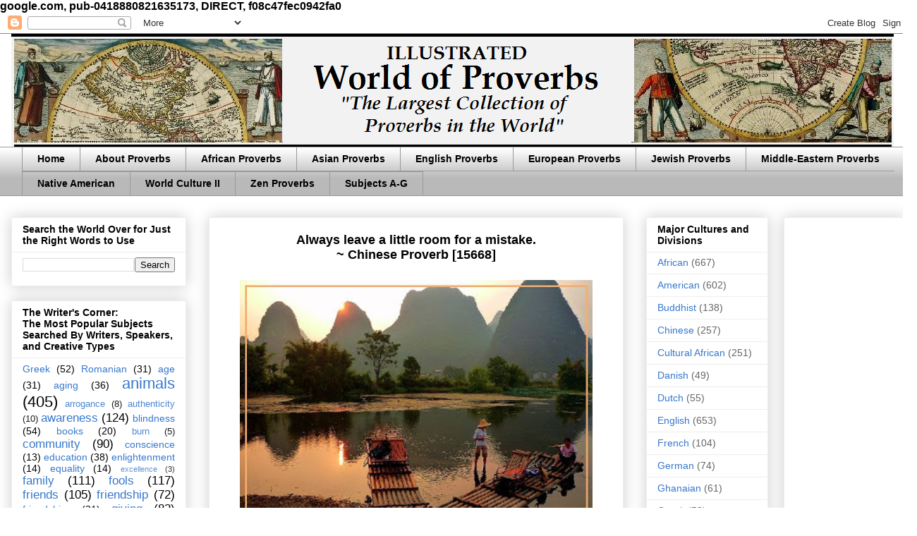

--- FILE ---
content_type: text/html; charset=UTF-8
request_url: http://www.worldofproverbs.com/2017/03/always-leave-little-room-for-mistake.html
body_size: 20731
content:
<!DOCTYPE html>
<html class='v2' dir='ltr' xmlns='http://www.w3.org/1999/xhtml' xmlns:b='http://www.google.com/2005/gml/b' xmlns:data='http://www.google.com/2005/gml/data' xmlns:expr='http://www.google.com/2005/gml/expr'>
<head>
<link href='https://www.blogger.com/static/v1/widgets/335934321-css_bundle_v2.css' rel='stylesheet' type='text/css'/>

google.com, pub-0418880821635173, DIRECT, f08c47fec0942fa0
<base target='_blank'/>
<meta content='D_InS1gxlEiX9NpM9FrY8uD5HAzhhimdQsMuZ7K1QNs' name='google-site-verification'/>
<meta content='IE=EmulateIE7' http-equiv='X-UA-Compatible'/>
<meta content='width=1100' name='viewport'/>
<meta content='text/html; charset=UTF-8' http-equiv='Content-Type'/>
<meta content='blogger' name='generator'/>
<link href='http://www.worldofproverbs.com/favicon.ico' rel='icon' type='image/x-icon'/>
<link href='http://www.worldofproverbs.com/2017/03/always-leave-little-room-for-mistake.html' rel='canonical'/>
<link rel="alternate" type="application/atom+xml" title="World of Proverbs - Atom" href="http://www.worldofproverbs.com/feeds/posts/default" />
<link rel="alternate" type="application/rss+xml" title="World of Proverbs - RSS" href="http://www.worldofproverbs.com/feeds/posts/default?alt=rss" />
<link rel="service.post" type="application/atom+xml" title="World of Proverbs - Atom" href="https://www.blogger.com/feeds/5732772827728252501/posts/default" />

<link rel="alternate" type="application/atom+xml" title="World of Proverbs - Atom" href="http://www.worldofproverbs.com/feeds/2166404925606007092/comments/default" />
<!--Can't find substitution for tag [blog.ieCssRetrofitLinks]-->
<link href='https://blogger.googleusercontent.com/img/b/R29vZ2xl/AVvXsEgm4DU7Yva8e4cebBORWNZQGQxCkw5VVQnmCaPuJCak_iXpozCxkjhn4YR00gP0Iq5DU6jC-wcc-pVkXXspBXl7OC1YnvzIZv9pTtNxwDFoTUY6rYFFHRY0xpO6cC9gEFjtIQzHkiVgU7k/s400/15668_Chinese_proverb_room_for_mistake.jpg' rel='image_src'/>
<meta content='http://www.worldofproverbs.com/2017/03/always-leave-little-room-for-mistake.html' property='og:url'/>
<meta content='&lt;center&gt;&lt;BR&gt;Always leave a little room for a mistake. &lt;BR&gt;~ Chinese Proverb [15668]&lt;/center&gt;' property='og:title'/>
<meta content='Largest Collection of Proverbs from Around the World. Illustrated. Designed to help creative thinking for writers, speakers, artists, &amp; quote lovers.' property='og:description'/>
<meta content='https://blogger.googleusercontent.com/img/b/R29vZ2xl/AVvXsEgm4DU7Yva8e4cebBORWNZQGQxCkw5VVQnmCaPuJCak_iXpozCxkjhn4YR00gP0Iq5DU6jC-wcc-pVkXXspBXl7OC1YnvzIZv9pTtNxwDFoTUY6rYFFHRY0xpO6cC9gEFjtIQzHkiVgU7k/w1200-h630-p-k-no-nu/15668_Chinese_proverb_room_for_mistake.jpg' property='og:image'/>
<title>World of Proverbs: Always leave a little room for a mistake. ~ Chinese Proverb [15668]</title>
<style id='page-skin-1' type='text/css'><!--
/*
-----------------------------------------------
Blogger Template Style
Name:     Awesome Inc.
Designer: Tina Chen
URL:      tinachen.org
----------------------------------------------- */
/* Variable definitions
====================
<Variable name="keycolor" description="Main Color" type="color" default="#ffffff"/>
<Group description="Page" selector="body">
<Variable name="body.font" description="Font" type="font"
default="normal normal 13px Arial, Tahoma, Helvetica, FreeSans, sans-serif"/>
<Variable name="body.background.color" description="Background Color" type="color" default="#000000"/>
<Variable name="body.text.color" description="Text Color" type="color" default="#ffffff"/>
</Group>
<Group description="Links" selector=".main-inner">
<Variable name="link.color" description="Link Color" type="color" default="#888888"/>
<Variable name="link.visited.color" description="Visited Color" type="color" default="#444444"/>
<Variable name="link.hover.color" description="Hover Color" type="color" default="#cccccc"/>
</Group>
<Group description="Blog Title" selector=".header h1">
<Variable name="header.font" description="Title Font" type="font"
default="normal bold 40px Arial, Tahoma, Helvetica, FreeSans, sans-serif"/>
<Variable name="header.text.color" description="Title Color" type="color" default="#000000" />
<Variable name="header.background.color" description="Header Background" type="color" default="transparent" />
</Group>
<Group description="Blog Description" selector=".header .description">
<Variable name="description.font" description="Font" type="font"
default="normal normal 14px Arial, Tahoma, Helvetica, FreeSans, sans-serif"/>
<Variable name="description.text.color" description="Text Color" type="color"
default="#000000" />
</Group>
<Group description="Tabs Text" selector=".tabs-inner .widget li a">
<Variable name="tabs.font" description="Font" type="font"
default="normal bold 14px Arial, Tahoma, Helvetica, FreeSans, sans-serif"/>
<Variable name="tabs.text.color" description="Text Color" type="color" default="#000000"/>
<Variable name="tabs.selected.text.color" description="Selected Color" type="color" default="#000000"/>
</Group>
<Group description="Tabs Background" selector=".tabs-outer .PageList">
<Variable name="tabs.background.color" description="Background Color" type="color" default="#141414"/>
<Variable name="tabs.selected.background.color" description="Selected Color" type="color" default="#444444"/>
<Variable name="tabs.border.color" description="Border Color" type="color" default="#eeeeee"/>
</Group>
<Group description="Date Header" selector=".main-inner .widget h2.date-header, .main-inner .widget h2.date-header span">
<Variable name="date.font" description="Font" type="font"
default="normal normal 14px Arial, Tahoma, Helvetica, FreeSans, sans-serif"/>
<Variable name="date.text.color" description="Text Color" type="color" default="#666666"/>
<Variable name="date.border.color" description="Border Color" type="color" default="#eeeeee"/>
</Group>
<Group description="Post Title" selector="h3.post-title, h4, h3.post-title a">
<Variable name="post.title.font" description="Font" type="font"
default="normal bold 22px Arial, Tahoma, Helvetica, FreeSans, sans-serif"/>
<Variable name="post.title.text.color" description="Text Color" type="color" default="#000000"/>
</Group>
<Group description="Post Background" selector=".post">
<Variable name="post.background.color" description="Background Color" type="color" default="#ffffff" />
<Variable name="post.border.color" description="Border Color" type="color" default="#eeeeee" />
<Variable name="post.border.bevel.color" description="Bevel Color" type="color" default="#eeeeee"/>
</Group>
<Group description="Gadget Title" selector="h2">
<Variable name="widget.title.font" description="Font" type="font"
default="normal bold 14px Arial, Tahoma, Helvetica, FreeSans, sans-serif"/>
<Variable name="widget.title.text.color" description="Text Color" type="color" default="#000000"/>
</Group>
<Group description="Gadget Text" selector=".sidebar .widget">
<Variable name="widget.font" description="Font" type="font"
default="normal normal 14px Arial, Tahoma, Helvetica, FreeSans, sans-serif"/>
<Variable name="widget.text.color" description="Text Color" type="color" default="#000000"/>
<Variable name="widget.alternate.text.color" description="Alternate Color" type="color" default="#666666"/>
</Group>
<Group description="Gadget Links" selector=".sidebar .widget">
<Variable name="widget.link.color" description="Link Color" type="color" default="#3778cd"/>
<Variable name="widget.link.visited.color" description="Visited Color" type="color" default="#4d469c"/>
<Variable name="widget.link.hover.color" description="Hover Color" type="color" default="#3778cd"/>
</Group>
<Group description="Gadget Background" selector=".sidebar .widget">
<Variable name="widget.background.color" description="Background Color" type="color" default="#141414"/>
<Variable name="widget.border.color" description="Border Color" type="color" default="#222222"/>
<Variable name="widget.border.bevel.color" description="Bevel Color" type="color" default="#000000"/>
</Group>
<Group description="Sidebar Background" selector=".column-left-inner .column-right-inner">
<Variable name="widget.outer.background.color" description="Background Color" type="color" default="transparent" />
</Group>
<Group description="Images" selector=".main-inner">
<Variable name="image.background.color" description="Background Color" type="color" default="transparent"/>
<Variable name="image.border.color" description="Border Color" type="color" default="transparent"/>
</Group>
<Group description="Feed" selector=".blog-feeds">
<Variable name="feed.text.color" description="Text Color" type="color" default="#000000"/>
</Group>
<Group description="Feed Links" selector=".blog-feeds">
<Variable name="feed.link.color" description="Link Color" type="color" default="#3778cd"/>
<Variable name="feed.link.visited.color" description="Visited Color" type="color" default="#4d469c"/>
<Variable name="feed.link.hover.color" description="Hover Color" type="color" default="#3778cd"/>
</Group>
<Group description="Pager" selector=".blog-pager">
<Variable name="pager.background.color" description="Background Color" type="color" default="#ffffff" />
</Group>
<Group description="Footer" selector=".footer-outer">
<Variable name="footer.background.color" description="Background Color" type="color" default="#ffffff" />
<Variable name="footer.text.color" description="Text Color" type="color" default="#000000" />
</Group>
<Variable name="title.shadow.spread" description="Title Shadow" type="length" default="-1px" min="-1px" max="100px"/>
<Variable name="body.background" description="Body Background" type="background"
color="#ffffff"
default="$(color) none repeat scroll top left"/>
<Variable name="body.background.gradient.cap" description="Body Gradient Cap" type="url"
default="none"/>
<Variable name="body.background.size" description="Body Background Size" type="string" default="auto"/>
<Variable name="tabs.background.gradient" description="Tabs Background Gradient" type="url"
default="none"/>
<Variable name="header.background.gradient" description="Header Background Gradient" type="url" default="none" />
<Variable name="header.padding.top" description="Header Top Padding" type="length" default="22px" min="0" max="100px"/>
<Variable name="header.margin.top" description="Header Top Margin" type="length" default="0" min="0" max="100px"/>
<Variable name="header.margin.bottom" description="Header Bottom Margin" type="length" default="0" min="0" max="100px"/>
<Variable name="widget.padding.top" description="Widget Padding Top" type="length" default="8px" min="0" max="20px"/>
<Variable name="widget.padding.side" description="Widget Padding Side" type="length" default="15px" min="0" max="100px"/>
<Variable name="widget.outer.margin.top" description="Widget Top Margin" type="length" default="0" min="0" max="100px"/>
<Variable name="widget.outer.background.gradient" description="Gradient" type="url" default="none" />
<Variable name="widget.border.radius" description="Gadget Border Radius" type="length" default="0" min="0" max="100px"/>
<Variable name="outer.shadow.spread" description="Outer Shadow Size" type="length" default="0" min="0" max="100px"/>
<Variable name="date.header.border.radius.top" description="Date Header Border Radius Top" type="length" default="0" min="0" max="100px"/>
<Variable name="date.header.position" description="Date Header Position" type="length" default="15px" min="0" max="100px"/>
<Variable name="date.space" description="Date Space" type="length" default="30px" min="0" max="100px"/>
<Variable name="date.position" description="Date Float" type="string" default="static" />
<Variable name="date.padding.bottom" description="Date Padding Bottom" type="length" default="0" min="0" max="100px"/>
<Variable name="date.border.size" description="Date Border Size" type="length" default="0" min="0" max="10px"/>
<Variable name="date.background" description="Date Background" type="background" color="transparent"
default="$(color) none no-repeat scroll top left" />
<Variable name="date.first.border.radius.top" description="Date First top radius" type="length" default="0" min="0" max="100px"/>
<Variable name="date.last.space.bottom" description="Date Last Space Bottom" type="length"
default="20px" min="0" max="100px"/>
<Variable name="date.last.border.radius.bottom" description="Date Last bottom radius" type="length" default="0" min="0" max="100px"/>
<Variable name="post.first.padding.top" description="First Post Padding Top" type="length" default="0" min="0" max="100px"/>
<Variable name="image.shadow.spread" description="Image Shadow Size" type="length" default="0" min="0" max="100px"/>
<Variable name="image.border.radius" description="Image Border Radius" type="length" default="0" min="0" max="100px"/>
<Variable name="separator.outdent" description="Separator Outdent" type="length" default="15px" min="0" max="100px"/>
<Variable name="title.separator.border.size" description="Widget Title Border Size" type="length" default="1px" min="0" max="10px"/>
<Variable name="list.separator.border.size" description="List Separator Border Size" type="length" default="1px" min="0" max="10px"/>
<Variable name="shadow.spread" description="Shadow Size" type="length" default="0" min="0" max="100px"/>
<Variable name="startSide" description="Side where text starts in blog language" type="automatic" default="left"/>
<Variable name="endSide" description="Side where text ends in blog language" type="automatic" default="right"/>
<Variable name="date.side" description="Side where date header is placed" type="string" default="right"/>
<Variable name="pager.border.radius.top" description="Pager Border Top Radius" type="length" default="0" min="0" max="100px"/>
<Variable name="pager.space.top" description="Pager Top Space" type="length" default="1em" min="0" max="20em"/>
<Variable name="footer.background.gradient" description="Background Gradient" type="url" default="none" />
<Variable name="mobile.background.size" description="Mobile Background Size" type="string"
default="auto"/>
<Variable name="mobile.background.overlay" description="Mobile Background Overlay" type="string"
default="transparent none repeat scroll top left"/>
<Variable name="mobile.button.color" description="Mobile Button Color" type="color" default="#ffffff" />
*/
/* Content
----------------------------------------------- */
body {
font: normal bold 16px Arial, Tahoma, Helvetica, FreeSans, sans-serif;
color: #000000;
background: #ffffff none repeat scroll top left;
}
html body .content-outer {
min-width: 0;
max-width: 100%;
width: 100%;
}
a:link {
text-decoration: none;
color: #3778cd;
}
a:visited {
text-decoration: none;
color: #4d469c;
}
a:hover {
text-decoration: underline;
color: #3778cd;
}
.body-fauxcolumn-outer .cap-top {
position: absolute;
z-index: 1;
height: 276px;
width: 100%;
background: transparent none repeat-x scroll top left;
_background-image: none;
}
/* Columns
----------------------------------------------- */
.content-inner {
padding: 0;
}
.header-inner .section {
margin: 0 16px;
}
.tabs-inner .section {
margin: 0 16px;
}
.main-inner {
padding-top: 30px;
}
.main-inner .column-center-inner,
.main-inner .column-left-inner,
.main-inner .column-right-inner {
padding: 0 5px;
}
*+html body .main-inner .column-center-inner {
margin-top: -30px;
}
#layout .main-inner .column-center-inner {
margin-top: 0;
}
/* Header
----------------------------------------------- */
.header-outer {
margin: 0 0 0 0;
background: transparent none repeat scroll 0 0;
}
.Header h1 {
font: normal bold 40px Arial, Tahoma, Helvetica, FreeSans, sans-serif;
color: #000000;
text-shadow: 0 0 -1px #000000;
}
.Header h1 a {
color: #000000;
}
.Header .description {
font: normal normal 14px Arial, Tahoma, Helvetica, FreeSans, sans-serif;
color: #000000;
}
.header-inner .Header .titlewrapper,
.header-inner .Header .descriptionwrapper {
padding-left: 0;
padding-right: 0;
margin-bottom: 0;
}
.header-inner .Header .titlewrapper {
padding-top: 22px;
}
/* Tabs
----------------------------------------------- */
.tabs-outer {
overflow: hidden;
position: relative;
background: #ffffff url(//www.blogblog.com/1kt/awesomeinc/tabs_gradient_light.png) repeat scroll 0 0;
}
#layout .tabs-outer {
overflow: visible;
}
.tabs-cap-top, .tabs-cap-bottom {
position: absolute;
width: 100%;
border-top: 1px solid #999999;
}
.tabs-cap-bottom {
bottom: 0;
}
.tabs-inner .widget li a {
display: inline-block;
margin: 0;
padding: .6em 1.5em;
font: normal bold 14px Arial, Tahoma, Helvetica, FreeSans, sans-serif;
color: #000000;
border-top: 1px solid #999999;
border-bottom: 1px solid #999999;
border-left: 1px solid #999999;
height: 16px;
line-height: 16px;
}
.tabs-inner .widget li:last-child a {
border-right: 1px solid #999999;
}
.tabs-inner .widget li.selected a, .tabs-inner .widget li a:hover {
background: #666666 url(//www.blogblog.com/1kt/awesomeinc/tabs_gradient_light.png) repeat-x scroll 0 -100px;
color: #ffffff;
}
/* Headings
----------------------------------------------- */
h2 {
font: normal bold 14px Arial, Tahoma, Helvetica, FreeSans, sans-serif;
color: #000000;
}
/* Widgets
----------------------------------------------- */
.main-inner .section {
margin: 0 27px;
padding: 0;
}
.main-inner .column-left-outer,
.main-inner .column-right-outer {
margin-top: 0;
}
#layout .main-inner .column-left-outer,
#layout .main-inner .column-right-outer {
margin-top: 0;
}
.main-inner .column-left-inner,
.main-inner .column-right-inner {
background: transparent none repeat 0 0;
-moz-box-shadow: 0 0 0 rgba(0, 0, 0, .2);
-webkit-box-shadow: 0 0 0 rgba(0, 0, 0, .2);
-goog-ms-box-shadow: 0 0 0 rgba(0, 0, 0, .2);
box-shadow: 0 0 0 rgba(0, 0, 0, .2);
-moz-border-radius: 0;
-webkit-border-radius: 0;
-goog-ms-border-radius: 0;
border-radius: 0;
}
#layout .main-inner .column-left-inner,
#layout .main-inner .column-right-inner {
margin-top: 0;
}
.sidebar .widget {
font: normal normal 14px Arial, Tahoma, Helvetica, FreeSans, sans-serif;
color: #000000;
}
.sidebar .widget a:link {
color: #3778cd;
}
.sidebar .widget a:visited {
color: #4d469c;
}
.sidebar .widget a:hover {
color: #3778cd;
}
.sidebar .widget h2 {
text-shadow: 0 0 -1px #000000;
}
.main-inner .widget {
background-color: #ffffff;
border: 1px solid #eeeeee;
padding: 0 15px 15px;
margin: 20px -16px;
-moz-box-shadow: 0 0 20px rgba(0, 0, 0, .2);
-webkit-box-shadow: 0 0 20px rgba(0, 0, 0, .2);
-goog-ms-box-shadow: 0 0 20px rgba(0, 0, 0, .2);
box-shadow: 0 0 20px rgba(0, 0, 0, .2);
-moz-border-radius: 0;
-webkit-border-radius: 0;
-goog-ms-border-radius: 0;
border-radius: 0;
}
.main-inner .widget h2 {
margin: 0 -15px;
padding: .6em 15px .5em;
border-bottom: 1px solid transparent;
}
.footer-inner .widget h2 {
padding: 0 0 .4em;
border-bottom: 1px solid transparent;
}
.main-inner .widget h2 + div, .footer-inner .widget h2 + div {
border-top: 1px solid #eeeeee;
padding-top: 8px;
}
.main-inner .widget .widget-content {
margin: 0 -15px;
padding: 7px 15px 0;
}
.main-inner .widget ul, .main-inner .widget #ArchiveList ul.flat {
margin: -8px -15px 0;
padding: 0;
list-style: none;
}
.main-inner .widget #ArchiveList {
margin: -8px 0 0;
}
.main-inner .widget ul li, .main-inner .widget #ArchiveList ul.flat li {
padding: .5em 15px;
text-indent: 0;
color: #666666;
border-top: 1px solid #eeeeee;
border-bottom: 1px solid transparent;
}
.main-inner .widget #ArchiveList ul li {
padding-top: .25em;
padding-bottom: .25em;
}
.main-inner .widget ul li:first-child, .main-inner .widget #ArchiveList ul.flat li:first-child {
border-top: none;
}
.main-inner .widget ul li:last-child, .main-inner .widget #ArchiveList ul.flat li:last-child {
border-bottom: none;
}
.post-body {
position: relative;
}
.main-inner .widget .post-body ul {
padding: 0 2.5em;
margin: .5em 0;
list-style: disc;
}
.main-inner .widget .post-body ul li {
padding: 0.25em 0;
margin-bottom: .25em;
color: #000000;
border: none;
}
.footer-inner .widget ul {
padding: 0;
list-style: none;
}
.widget .zippy {
color: #666666;
}
/* Posts
----------------------------------------------- */
body .main-inner .Blog {
padding: 0;
margin-bottom: 1em;
background-color: transparent;
border: none;
-moz-box-shadow: 0 0 0 rgba(0, 0, 0, 0);
-webkit-box-shadow: 0 0 0 rgba(0, 0, 0, 0);
-goog-ms-box-shadow: 0 0 0 rgba(0, 0, 0, 0);
box-shadow: 0 0 0 rgba(0, 0, 0, 0);
}
.main-inner .section:last-child .Blog:last-child {
padding: 0;
margin-bottom: 1em;
}
.main-inner .widget h2.date-header {
margin: 0 -15px 1px;
padding: 0 0 0 0;
font: normal normal 14px Arial, Tahoma, Helvetica, FreeSans, sans-serif;
color: #444444;
background: transparent none no-repeat scroll top left;
border-top: 0 solid #eeeeee;
border-bottom: 1px solid transparent;
-moz-border-radius-topleft: 0;
-moz-border-radius-topright: 0;
-webkit-border-top-left-radius: 0;
-webkit-border-top-right-radius: 0;
border-top-left-radius: 0;
border-top-right-radius: 0;
position: static;
bottom: 100%;
right: 15px;
text-shadow: 0 0 -1px #000000;
}
.main-inner .widget h2.date-header span {
font: normal normal 14px Arial, Tahoma, Helvetica, FreeSans, sans-serif;
display: block;
padding: .5em 15px;
border-left: 0 solid #eeeeee;
border-right: 0 solid #eeeeee;
}
.date-outer {
position: relative;
margin: 30px 0 20px;
padding: 0 15px;
background-color: #ffffff;
border: 1px solid #eeeeee;
-moz-box-shadow: 0 0 20px rgba(0, 0, 0, .2);
-webkit-box-shadow: 0 0 20px rgba(0, 0, 0, .2);
-goog-ms-box-shadow: 0 0 20px rgba(0, 0, 0, .2);
box-shadow: 0 0 20px rgba(0, 0, 0, .2);
-moz-border-radius: 0;
-webkit-border-radius: 0;
-goog-ms-border-radius: 0;
border-radius: 0;
}
.date-outer:first-child {
margin-top: 0;
}
.date-outer:last-child {
margin-bottom: 20px;
-moz-border-radius-bottomleft: 0;
-moz-border-radius-bottomright: 0;
-webkit-border-bottom-left-radius: 0;
-webkit-border-bottom-right-radius: 0;
-goog-ms-border-bottom-left-radius: 0;
-goog-ms-border-bottom-right-radius: 0;
border-bottom-left-radius: 0;
border-bottom-right-radius: 0;
}
.date-posts {
margin: 0 -15px;
padding: 0 15px;
clear: both;
}
.post-outer, .inline-ad {
border-top: 1px solid #eeeeee;
margin: 0 -15px;
padding: 15px 15px;
}
.post-outer {
padding-bottom: 10px;
}
.post-outer:first-child {
padding-top: 0;
border-top: none;
}
.post-outer:last-child, .inline-ad:last-child {
border-bottom: none;
}
.post-body {
position: relative;
}
.post-body img {
padding: 8px;
background: transparent;
border: 1px solid transparent;
-moz-box-shadow: 0 0 0 rgba(0, 0, 0, .2);
-webkit-box-shadow: 0 0 0 rgba(0, 0, 0, .2);
box-shadow: 0 0 0 rgba(0, 0, 0, .2);
-moz-border-radius: 0;
-webkit-border-radius: 0;
border-radius: 0;
}
h3.post-title, h4 {
font: normal bold 18px Arial, Tahoma, Helvetica, FreeSans, sans-serif;
color: #000000;
}
h3.post-title a {
font: normal bold 18px Arial, Tahoma, Helvetica, FreeSans, sans-serif;
color: #000000;
}
h3.post-title a:hover {
color: #3778cd;
text-decoration: underline;
}
.post-header {
margin: 0 0 1em;
}
.post-body {
line-height: 1.4;
}
.post-outer h2 {
color: #000000;
}
.post-footer {
margin: 1.5em 0 0;
}
#blog-pager {
padding: 15px;
font-size: 120%;
background-color: #ffffff;
border: 1px solid #eeeeee;
-moz-box-shadow: 0 0 20px rgba(0, 0, 0, .2);
-webkit-box-shadow: 0 0 20px rgba(0, 0, 0, .2);
-goog-ms-box-shadow: 0 0 20px rgba(0, 0, 0, .2);
box-shadow: 0 0 20px rgba(0, 0, 0, .2);
-moz-border-radius: 0;
-webkit-border-radius: 0;
-goog-ms-border-radius: 0;
border-radius: 0;
-moz-border-radius-topleft: 0;
-moz-border-radius-topright: 0;
-webkit-border-top-left-radius: 0;
-webkit-border-top-right-radius: 0;
-goog-ms-border-top-left-radius: 0;
-goog-ms-border-top-right-radius: 0;
border-top-left-radius: 0;
border-top-right-radius-topright: 0;
margin-top: 1em;
}
.blog-feeds, .post-feeds {
margin: 1em 0;
text-align: center;
color: #000000;
}
.blog-feeds a, .post-feeds a {
color: #3778cd;
}
.blog-feeds a:visited, .post-feeds a:visited {
color: #4d469c;
}
.blog-feeds a:hover, .post-feeds a:hover {
color: #3778cd;
}
.post-outer .comments {
margin-top: 2em;
}
/* Comments
----------------------------------------------- */
.comments .comments-content .icon.blog-author {
background-repeat: no-repeat;
background-image: url([data-uri]);
}
.comments .comments-content .loadmore a {
border-top: 1px solid #999999;
border-bottom: 1px solid #999999;
}
.comments .continue {
border-top: 2px solid #999999;
}
/* Footer
----------------------------------------------- */
.footer-outer {
margin: -20px 0 -1px;
padding: 20px 0 0;
color: #000000;
overflow: hidden;
}
.footer-fauxborder-left {
border-top: 1px solid #eeeeee;
background: #ffffff none repeat scroll 0 0;
-moz-box-shadow: 0 0 20px rgba(0, 0, 0, .2);
-webkit-box-shadow: 0 0 20px rgba(0, 0, 0, .2);
-goog-ms-box-shadow: 0 0 20px rgba(0, 0, 0, .2);
box-shadow: 0 0 20px rgba(0, 0, 0, .2);
margin: 0 -20px;
}
/* Mobile
----------------------------------------------- */
body.mobile {
background-size: auto;
}
.mobile .body-fauxcolumn-outer {
background: transparent none repeat scroll top left;
}
*+html body.mobile .main-inner .column-center-inner {
margin-top: 0;
}
.mobile .main-inner .widget {
padding: 0 0 15px;
}
.mobile .main-inner .widget h2 + div,
.mobile .footer-inner .widget h2 + div {
border-top: none;
padding-top: 0;
}
.mobile .footer-inner .widget h2 {
padding: 0.5em 0;
border-bottom: none;
}
.mobile .main-inner .widget .widget-content {
margin: 0;
padding: 7px 0 0;
}
.mobile .main-inner .widget ul,
.mobile .main-inner .widget #ArchiveList ul.flat {
margin: 0 -15px 0;
}
.mobile .main-inner .widget h2.date-header {
right: 0;
}
.mobile .date-header span {
padding: 0.4em 0;
}
.mobile .date-outer:first-child {
margin-bottom: 0;
border: 1px solid #eeeeee;
-moz-border-radius-topleft: 0;
-moz-border-radius-topright: 0;
-webkit-border-top-left-radius: 0;
-webkit-border-top-right-radius: 0;
-goog-ms-border-top-left-radius: 0;
-goog-ms-border-top-right-radius: 0;
border-top-left-radius: 0;
border-top-right-radius: 0;
}
.mobile .date-outer {
border-color: #eeeeee;
border-width: 0 1px 1px;
}
.mobile .date-outer:last-child {
margin-bottom: 0;
}
.mobile .main-inner {
padding: 0;
}
.mobile .header-inner .section {
margin: 0;
}
.mobile .post-outer, .mobile .inline-ad {
padding: 5px 0;
}
.mobile .tabs-inner .section {
margin: 0 10px;
}
.mobile .main-inner .widget h2 {
margin: 0;
padding: 0;
}
.mobile .main-inner .widget h2.date-header span {
padding: 0;
}
.mobile .main-inner .widget .widget-content {
margin: 0;
padding: 7px 0 0;
}
.mobile #blog-pager {
border: 1px solid transparent;
background: #ffffff none repeat scroll 0 0;
}
.mobile .main-inner .column-left-inner,
.mobile .main-inner .column-right-inner {
background: transparent none repeat 0 0;
-moz-box-shadow: none;
-webkit-box-shadow: none;
-goog-ms-box-shadow: none;
box-shadow: none;
}
.mobile .date-posts {
margin: 0;
padding: 0;
}
.mobile .footer-fauxborder-left {
margin: 0;
border-top: inherit;
}
.mobile .main-inner .section:last-child .Blog:last-child {
margin-bottom: 0;
}
.mobile-index-contents {
color: #000000;
}
.mobile .mobile-link-button {
background: #3778cd url(//www.blogblog.com/1kt/awesomeinc/tabs_gradient_light.png) repeat scroll 0 0;
}
.mobile-link-button a:link, .mobile-link-button a:visited {
color: #ffffff;
}
.mobile .tabs-inner .PageList .widget-content {
background: transparent;
border-top: 1px solid;
border-color: #999999;
color: #000000;
}
.mobile .tabs-inner .PageList .widget-content .pagelist-arrow {
border-left: 1px solid #999999;
}
.AdSense{
text-align: center;
}
--></style>
<style id='template-skin-1' type='text/css'><!--
body {
min-width: 1300px;
}
.content-outer, .content-fauxcolumn-outer, .region-inner {
min-width: 1300px;
max-width: 1300px;
_width: 1300px;
}
.main-inner .columns {
padding-left: 280px;
padding-right: 400px;
}
.main-inner .fauxcolumn-center-outer {
left: 280px;
right: 400px;
/* IE6 does not respect left and right together */
_width: expression(this.parentNode.offsetWidth -
parseInt("280px") -
parseInt("400px") + 'px');
}
.main-inner .fauxcolumn-left-outer {
width: 280px;
}
.main-inner .fauxcolumn-right-outer {
width: 400px;
}
.main-inner .column-left-outer {
width: 280px;
right: 100%;
margin-left: -280px;
}
.main-inner .column-right-outer {
width: 400px;
margin-right: -400px;
}
#layout {
min-width: 0;
}
#layout .content-outer {
min-width: 0;
width: 800px;
}
#layout .region-inner {
min-width: 0;
width: auto;
}
--></style>
<link href='https://www.blogger.com/dyn-css/authorization.css?targetBlogID=5732772827728252501&amp;zx=5fcf140f-6441-42f8-b28c-634f6362bc2a' media='none' onload='if(media!=&#39;all&#39;)media=&#39;all&#39;' rel='stylesheet'/><noscript><link href='https://www.blogger.com/dyn-css/authorization.css?targetBlogID=5732772827728252501&amp;zx=5fcf140f-6441-42f8-b28c-634f6362bc2a' rel='stylesheet'/></noscript>
<meta name='google-adsense-platform-account' content='ca-host-pub-1556223355139109'/>
<meta name='google-adsense-platform-domain' content='blogspot.com'/>

<!-- data-ad-client=ca-pub-0418880821635173 -->

</head>
<body class='loading'>
<div class='navbar section' id='navbar'><div class='widget Navbar' data-version='1' id='Navbar1'><script type="text/javascript">
    function setAttributeOnload(object, attribute, val) {
      if(window.addEventListener) {
        window.addEventListener('load',
          function(){ object[attribute] = val; }, false);
      } else {
        window.attachEvent('onload', function(){ object[attribute] = val; });
      }
    }
  </script>
<div id="navbar-iframe-container"></div>
<script type="text/javascript" src="https://apis.google.com/js/platform.js"></script>
<script type="text/javascript">
      gapi.load("gapi.iframes:gapi.iframes.style.bubble", function() {
        if (gapi.iframes && gapi.iframes.getContext) {
          gapi.iframes.getContext().openChild({
              url: 'https://www.blogger.com/navbar/5732772827728252501?po\x3d2166404925606007092\x26origin\x3dhttp://www.worldofproverbs.com',
              where: document.getElementById("navbar-iframe-container"),
              id: "navbar-iframe"
          });
        }
      });
    </script><script type="text/javascript">
(function() {
var script = document.createElement('script');
script.type = 'text/javascript';
script.src = '//pagead2.googlesyndication.com/pagead/js/google_top_exp.js';
var head = document.getElementsByTagName('head')[0];
if (head) {
head.appendChild(script);
}})();
</script>
</div></div>
<div class='body-fauxcolumns'>
<div class='fauxcolumn-outer body-fauxcolumn-outer'>
<div class='cap-top'>
<div class='cap-left'></div>
<div class='cap-right'></div>
</div>
<div class='fauxborder-left'>
<div class='fauxborder-right'></div>
<div class='fauxcolumn-inner'>
</div>
</div>
<div class='cap-bottom'>
<div class='cap-left'></div>
<div class='cap-right'></div>
</div>
</div>
</div>
<div class='content'>
<div class='content-fauxcolumns'>
<div class='fauxcolumn-outer content-fauxcolumn-outer'>
<div class='cap-top'>
<div class='cap-left'></div>
<div class='cap-right'></div>
</div>
<div class='fauxborder-left'>
<div class='fauxborder-right'></div>
<div class='fauxcolumn-inner'>
</div>
</div>
<div class='cap-bottom'>
<div class='cap-left'></div>
<div class='cap-right'></div>
</div>
</div>
</div>
<div class='content-outer'>
<div class='content-cap-top cap-top'>
<div class='cap-left'></div>
<div class='cap-right'></div>
</div>
<div class='fauxborder-left content-fauxborder-left'>
<div class='fauxborder-right content-fauxborder-right'></div>
<div class='content-inner'>
<header>
<div class='header-outer'>
<div class='header-cap-top cap-top'>
<div class='cap-left'></div>
<div class='cap-right'></div>
</div>
<div class='fauxborder-left header-fauxborder-left'>
<div class='fauxborder-right header-fauxborder-right'></div>
<div class='region-inner header-inner'>
<div class='header section' id='header'><div class='widget Header' data-version='1' id='Header1'>
<div id='header-inner'>
<a href='http://www.worldofproverbs.com/' style='display: block'>
<img alt='World of Proverbs' height='160px; ' id='Header1_headerimg' src='https://blogger.googleusercontent.com/img/b/R29vZ2xl/AVvXsEhCXva56NJX7zo82tNGlV7hIs3RfwMuQKAJFVbEgnp6KbgPFBzX7R8LkHtz6DX5sVwqkAqajeWU_QdLjnuus96Oi2oGSIGpu0zzppSLQmPEOrIjMx8AXRPYBfVYCRymBVrNnNxya5yhLtg/s1600/01headbanner1251x160.png' style='display: block' width='1251px; '/>
</a>
</div>
</div></div>
</div>
</div>
<div class='header-cap-bottom cap-bottom'>
<div class='cap-left'></div>
<div class='cap-right'></div>
</div>
</div>
</header>
<div class='tabs-outer'>
<div class='tabs-cap-top cap-top'>
<div class='cap-left'></div>
<div class='cap-right'></div>
</div>
<div class='fauxborder-left tabs-fauxborder-left'>
<div class='fauxborder-right tabs-fauxborder-right'></div>
<div class='region-inner tabs-inner'>
<div class='tabs section' id='crosscol'><div class='widget PageList' data-version='1' id='PageList1'>
<h2>Pages</h2>
<div class='widget-content'>
<ul>
<li>
<a href='http://www.worldofproverbs.com/'>Home</a>
</li>
<li>
<a href='http://www.worldofproverbs.com/p/about-proverbs.html'>About Proverbs</a>
</li>
<li>
<a href='http://www.worldofproverbs.com/p/african-proverbs.html'>African Proverbs</a>
</li>
<li>
<a href='http://www.worldofproverbs.com/p/blog-page.html'>Asian Proverbs</a>
</li>
<li>
<a href='http://www.worldofproverbs.com/p/english-language-proverbs-5320.html'>English Proverbs</a>
</li>
<li>
<a href='http://www.worldofproverbs.com/p/european-proverbs-albanian-proverbs-54.html'>European Proverbs</a>
</li>
<li>
<a href='http://www.worldofproverbs.com/p/jewish-proverbs-746-hebrew-proverbs-263.html'>Jewish Proverbs</a>
</li>
<li>
<a href='http://www.worldofproverbs.com/p/middle-eastern-proverbs.html'>Middle-Eastern Proverbs</a>
</li>
<li>
<a href='http://www.worldofproverbs.com/p/blog-page_3.html'>Native American</a>
</li>
<li>
<a href='http://www.worldofproverbs.com/p/world-culture-ii.html'>World Culture II</a>
</li>
<li>
<a href='http://www.worldofproverbs.com/p/blog-page_10.html'>Zen Proverbs</a>
</li>
<li>
<a href='http://www.worldofproverbs.com/p/absent-27-httpswww.html'>Subjects A-G</a>
</li>
</ul>
<div class='clear'></div>
</div>
</div></div>
<div class='tabs no-items section' id='crosscol-overflow'></div>
</div>
</div>
<div class='tabs-cap-bottom cap-bottom'>
<div class='cap-left'></div>
<div class='cap-right'></div>
</div>
</div>
<div class='main-outer'>
<div class='main-cap-top cap-top'>
<div class='cap-left'></div>
<div class='cap-right'></div>
</div>
<div class='fauxborder-left main-fauxborder-left'>
<div class='fauxborder-right main-fauxborder-right'></div>
<div class='region-inner main-inner'>
<div class='columns fauxcolumns'>
<div class='fauxcolumn-outer fauxcolumn-center-outer'>
<div class='cap-top'>
<div class='cap-left'></div>
<div class='cap-right'></div>
</div>
<div class='fauxborder-left'>
<div class='fauxborder-right'></div>
<div class='fauxcolumn-inner'>
</div>
</div>
<div class='cap-bottom'>
<div class='cap-left'></div>
<div class='cap-right'></div>
</div>
</div>
<div class='fauxcolumn-outer fauxcolumn-left-outer'>
<div class='cap-top'>
<div class='cap-left'></div>
<div class='cap-right'></div>
</div>
<div class='fauxborder-left'>
<div class='fauxborder-right'></div>
<div class='fauxcolumn-inner'>
</div>
</div>
<div class='cap-bottom'>
<div class='cap-left'></div>
<div class='cap-right'></div>
</div>
</div>
<div class='fauxcolumn-outer fauxcolumn-right-outer'>
<div class='cap-top'>
<div class='cap-left'></div>
<div class='cap-right'></div>
</div>
<div class='fauxborder-left'>
<div class='fauxborder-right'></div>
<div class='fauxcolumn-inner'>
</div>
</div>
<div class='cap-bottom'>
<div class='cap-left'></div>
<div class='cap-right'></div>
</div>
</div>
<!-- corrects IE6 width calculation -->
<div class='columns-inner'>
<div class='column-center-outer'>
<div class='column-center-inner'>
<div class='main section' id='main'><div class='widget Blog' data-version='1' id='Blog1'>
<div class='blog-posts hfeed'>

          <div class="date-outer">
        

          <div class="date-posts">
        
<div class='post-outer'>
<div class='post hentry' itemscope='itemscope' itemtype='http://schema.org/BlogPosting'>
<a name='2166404925606007092'></a>
<h3 class='post-title entry-title' itemprop='name'>
<center><BR>Always leave a little room for a mistake. <BR>~ Chinese Proverb [15668]</center>
</h3>
<div class='post-header'>
<div class='post-header-line-1'></div>
</div>
<div class='post-body entry-content' id='post-body-2166404925606007092' itemprop='articleBody'>
<div class="separator" style="clear: both; text-align: center;">
<a href="https://blogger.googleusercontent.com/img/b/R29vZ2xl/AVvXsEgm4DU7Yva8e4cebBORWNZQGQxCkw5VVQnmCaPuJCak_iXpozCxkjhn4YR00gP0Iq5DU6jC-wcc-pVkXXspBXl7OC1YnvzIZv9pTtNxwDFoTUY6rYFFHRY0xpO6cC9gEFjtIQzHkiVgU7k/s1600/15668_Chinese_proverb_room_for_mistake.jpg" imageanchor="1" style="margin-left:1em; margin-right:1em"><img border="0" height="500" src="https://blogger.googleusercontent.com/img/b/R29vZ2xl/AVvXsEgm4DU7Yva8e4cebBORWNZQGQxCkw5VVQnmCaPuJCak_iXpozCxkjhn4YR00gP0Iq5DU6jC-wcc-pVkXXspBXl7OC1YnvzIZv9pTtNxwDFoTUY6rYFFHRY0xpO6cC9gEFjtIQzHkiVgU7k/s400/15668_Chinese_proverb_room_for_mistake.jpg" width="500" /></a></div>

<center>Photo by Qeqertaq <BR>[CC-BY-3.0 (http://creativecommons.org/licenses/by/3.0)], <BR>via Wikimedia Commons</center>







<P><center><b><a href="http://www.worldofproverbs.com/search/label/Chinese">More Chinese Proverbs</a></b></center><P>

<P><center><b><a href="http://www.worldofproverbs.com/search/label/Posters">To see more Illustrated Proverbs click here.</a></b></center><P>
16, POTD, Proverb of the Day, 

<div class='post-share-buttons'>
<a class='goog-inline-block share-button sb-email' href='https://www.blogger.com/share-post.g?blogID=5732772827728252501&postID=2166404925606007092&target=email' target='_blank' title='Email This'><span class='share-button-link-text'>Email This</span></a><a class='goog-inline-block share-button sb-blog' href='https://www.blogger.com/share-post.g?blogID=5732772827728252501&postID=2166404925606007092&target=blog' onclick='window.open(this.href, "_blank", "height=270,width=475"); return false;' target='_blank' title='BlogThis!'><span class='share-button-link-text'>BlogThis!</span></a><a class='goog-inline-block share-button sb-twitter' href='https://www.blogger.com/share-post.g?blogID=5732772827728252501&postID=2166404925606007092&target=twitter' target='_blank' title='Share to X'><span class='share-button-link-text'>Share to X</span></a><a class='goog-inline-block share-button sb-facebook' href='https://www.blogger.com/share-post.g?blogID=5732772827728252501&postID=2166404925606007092&target=facebook' onclick='window.open(this.href, "_blank", "height=430,width=640"); return false;' target='_blank' title='Share to Facebook'><span class='share-button-link-text'>Share to Facebook</span></a><a class='goog-inline-block share-button sb-pinterest' href='https://www.blogger.com/share-post.g?blogID=5732772827728252501&postID=2166404925606007092&target=pinterest' target='_blank' title='Share to Pinterest'><span class='share-button-link-text'>Share to Pinterest</span></a>
</div>
<div style='clear: both;'></div>
</div>
<div class='post-footer'>
<div class='post-footer-line post-footer-line-1'><span class='post-icons'>
</span>
</div>
<div class='post-footer-line post-footer-line-2'></div>
<div class='post-footer-line post-footer-line-3'></div>
</div>
</div>
<div class='comments' id='comments'>
<a name='comments'></a>
</div>
</div>
<div class='inline-ad'>
</div>

        </div></div>
      
</div>
<div class='blog-pager' id='blog-pager'>
<span id='blog-pager-newer-link'>
<a class='blog-pager-newer-link' href='http://www.worldofproverbs.com/2017/03/business-before-pleasure-english.html' id='Blog1_blog-pager-newer-link' title='Newer Post'>Newer Post</a>
</span>
<span id='blog-pager-older-link'>
<a class='blog-pager-older-link' href='http://www.worldofproverbs.com/2017/03/by-doing-nothing-we-learn-to-do-ill.html' id='Blog1_blog-pager-older-link' title='Older Post'>Older Post</a>
</span>
<a class='home-link' href='http://www.worldofproverbs.com/'>Home</a>
</div>
<div class='clear'></div>
<div class='post-feeds'>
</div>
</div></div>
</div>
</div>
<div class='column-left-outer'>
<div class='column-left-inner'>
<aside>
<div class='sidebar section' id='sidebar-left-1'><div class='widget BlogSearch' data-version='1' id='BlogSearch1'>
<h2 class='title'>Search the World Over for Just the Right Words to Use</h2>
<div class='widget-content'>
<div id='BlogSearch1_form'>
<form action='http://www.worldofproverbs.com/search' class='gsc-search-box' target='_top'>
<table cellpadding='0' cellspacing='0' class='gsc-search-box'>
<tbody>
<tr>
<td class='gsc-input'>
<input autocomplete='off' class='gsc-input' name='q' size='10' title='search' type='text' value=''/>
</td>
<td class='gsc-search-button'>
<input class='gsc-search-button' title='search' type='submit' value='Search'/>
</td>
</tr>
</tbody>
</table>
</form>
</div>
</div>
<div class='clear'></div>
</div><div class='widget Label' data-version='1' id='Label2'>
<h2>The Writer's Corner:<br>The Most Popular Subjects Searched By Writers, Speakers, and Creative Types</h2>
<div class='widget-content cloud-label-widget-content'>
<span class='label-size label-size-3'>
<a dir='ltr' href='http://www.worldofproverbs.com/search/label/Greek'>Greek</a>
<span class='label-count' dir='ltr'>(52)</span>
</span>
<span class='label-size label-size-3'>
<a dir='ltr' href='http://www.worldofproverbs.com/search/label/Romanian'>Romanian</a>
<span class='label-count' dir='ltr'>(31)</span>
</span>
<span class='label-size label-size-3'>
<a dir='ltr' href='http://www.worldofproverbs.com/search/label/age'>age</a>
<span class='label-count' dir='ltr'>(31)</span>
</span>
<span class='label-size label-size-3'>
<a dir='ltr' href='http://www.worldofproverbs.com/search/label/aging'>aging</a>
<span class='label-count' dir='ltr'>(36)</span>
</span>
<span class='label-size label-size-5'>
<a dir='ltr' href='http://www.worldofproverbs.com/search/label/animals'>animals</a>
<span class='label-count' dir='ltr'>(405)</span>
</span>
<span class='label-size label-size-2'>
<a dir='ltr' href='http://www.worldofproverbs.com/search/label/arrogance'>arrogance</a>
<span class='label-count' dir='ltr'>(8)</span>
</span>
<span class='label-size label-size-2'>
<a dir='ltr' href='http://www.worldofproverbs.com/search/label/authenticity'>authenticity</a>
<span class='label-count' dir='ltr'>(10)</span>
</span>
<span class='label-size label-size-4'>
<a dir='ltr' href='http://www.worldofproverbs.com/search/label/awareness'>awareness</a>
<span class='label-count' dir='ltr'>(124)</span>
</span>
<span class='label-size label-size-3'>
<a dir='ltr' href='http://www.worldofproverbs.com/search/label/blindness'>blindness</a>
<span class='label-count' dir='ltr'>(54)</span>
</span>
<span class='label-size label-size-3'>
<a dir='ltr' href='http://www.worldofproverbs.com/search/label/books'>books</a>
<span class='label-count' dir='ltr'>(20)</span>
</span>
<span class='label-size label-size-2'>
<a dir='ltr' href='http://www.worldofproverbs.com/search/label/burn'>burn</a>
<span class='label-count' dir='ltr'>(5)</span>
</span>
<span class='label-size label-size-4'>
<a dir='ltr' href='http://www.worldofproverbs.com/search/label/community'>community</a>
<span class='label-count' dir='ltr'>(90)</span>
</span>
<span class='label-size label-size-3'>
<a dir='ltr' href='http://www.worldofproverbs.com/search/label/conscience'>conscience</a>
<span class='label-count' dir='ltr'>(13)</span>
</span>
<span class='label-size label-size-3'>
<a dir='ltr' href='http://www.worldofproverbs.com/search/label/education'>education</a>
<span class='label-count' dir='ltr'>(38)</span>
</span>
<span class='label-size label-size-3'>
<a dir='ltr' href='http://www.worldofproverbs.com/search/label/enlightenment'>enlightenment</a>
<span class='label-count' dir='ltr'>(14)</span>
</span>
<span class='label-size label-size-3'>
<a dir='ltr' href='http://www.worldofproverbs.com/search/label/equality'>equality</a>
<span class='label-count' dir='ltr'>(14)</span>
</span>
<span class='label-size label-size-1'>
<a dir='ltr' href='http://www.worldofproverbs.com/search/label/excellence'>excellence</a>
<span class='label-count' dir='ltr'>(3)</span>
</span>
<span class='label-size label-size-4'>
<a dir='ltr' href='http://www.worldofproverbs.com/search/label/family'>family</a>
<span class='label-count' dir='ltr'>(111)</span>
</span>
<span class='label-size label-size-4'>
<a dir='ltr' href='http://www.worldofproverbs.com/search/label/fools'>fools</a>
<span class='label-count' dir='ltr'>(117)</span>
</span>
<span class='label-size label-size-4'>
<a dir='ltr' href='http://www.worldofproverbs.com/search/label/friends'>friends</a>
<span class='label-count' dir='ltr'>(105)</span>
</span>
<span class='label-size label-size-4'>
<a dir='ltr' href='http://www.worldofproverbs.com/search/label/friendship'>friendship</a>
<span class='label-count' dir='ltr'>(72)</span>
</span>
<span class='label-size label-size-3'>
<a dir='ltr' href='http://www.worldofproverbs.com/search/label/friendships'>friendships</a>
<span class='label-count' dir='ltr'>(21)</span>
</span>
<span class='label-size label-size-4'>
<a dir='ltr' href='http://www.worldofproverbs.com/search/label/giving'>giving</a>
<span class='label-count' dir='ltr'>(82)</span>
</span>
<span class='label-size label-size-3'>
<a dir='ltr' href='http://www.worldofproverbs.com/search/label/goodness'>goodness</a>
<span class='label-count' dir='ltr'>(48)</span>
</span>
<span class='label-size label-size-3'>
<a dir='ltr' href='http://www.worldofproverbs.com/search/label/gossip'>gossip</a>
<span class='label-count' dir='ltr'>(18)</span>
</span>
<span class='label-size label-size-3'>
<a dir='ltr' href='http://www.worldofproverbs.com/search/label/greatness'>greatness</a>
<span class='label-count' dir='ltr'>(29)</span>
</span>
<span class='label-size label-size-3'>
<a dir='ltr' href='http://www.worldofproverbs.com/search/label/happiness'>happiness</a>
<span class='label-count' dir='ltr'>(51)</span>
</span>
<span class='label-size label-size-3'>
<a dir='ltr' href='http://www.worldofproverbs.com/search/label/healing'>healing</a>
<span class='label-count' dir='ltr'>(57)</span>
</span>
<span class='label-size label-size-3'>
<a dir='ltr' href='http://www.worldofproverbs.com/search/label/health'>health</a>
<span class='label-count' dir='ltr'>(48)</span>
</span>
<span class='label-size label-size-4'>
<a dir='ltr' href='http://www.worldofproverbs.com/search/label/heart'>heart</a>
<span class='label-count' dir='ltr'>(69)</span>
</span>
<span class='label-size label-size-3'>
<a dir='ltr' href='http://www.worldofproverbs.com/search/label/heaven'>heaven</a>
<span class='label-count' dir='ltr'>(26)</span>
</span>
<span class='label-size label-size-3'>
<a dir='ltr' href='http://www.worldofproverbs.com/search/label/home'>home</a>
<span class='label-count' dir='ltr'>(40)</span>
</span>
<span class='label-size label-size-4'>
<a dir='ltr' href='http://www.worldofproverbs.com/search/label/honesty'>honesty</a>
<span class='label-count' dir='ltr'>(63)</span>
</span>
<span class='label-size label-size-3'>
<a dir='ltr' href='http://www.worldofproverbs.com/search/label/humor'>humor</a>
<span class='label-count' dir='ltr'>(28)</span>
</span>
<span class='label-size label-size-2'>
<a dir='ltr' href='http://www.worldofproverbs.com/search/label/innocence'>innocence</a>
<span class='label-count' dir='ltr'>(5)</span>
</span>
<span class='label-size label-size-4'>
<a dir='ltr' href='http://www.worldofproverbs.com/search/label/integrity'>integrity</a>
<span class='label-count' dir='ltr'>(199)</span>
</span>
<span class='label-size label-size-3'>
<a dir='ltr' href='http://www.worldofproverbs.com/search/label/joy'>joy</a>
<span class='label-count' dir='ltr'>(21)</span>
</span>
<span class='label-size label-size-4'>
<a dir='ltr' href='http://www.worldofproverbs.com/search/label/kindness'>kindness</a>
<span class='label-count' dir='ltr'>(83)</span>
</span>
<span class='label-size label-size-4'>
<a dir='ltr' href='http://www.worldofproverbs.com/search/label/knowledge'>knowledge</a>
<span class='label-count' dir='ltr'>(71)</span>
</span>
<span class='label-size label-size-2'>
<a dir='ltr' href='http://www.worldofproverbs.com/search/label/laughter'>laughter</a>
<span class='label-count' dir='ltr'>(12)</span>
</span>
<span class='label-size label-size-4'>
<a dir='ltr' href='http://www.worldofproverbs.com/search/label/leadership'>leadership</a>
<span class='label-count' dir='ltr'>(187)</span>
</span>
<span class='label-size label-size-4'>
<a dir='ltr' href='http://www.worldofproverbs.com/search/label/learning'>learning</a>
<span class='label-count' dir='ltr'>(134)</span>
</span>
<span class='label-size label-size-4'>
<a dir='ltr' href='http://www.worldofproverbs.com/search/label/love'>love</a>
<span class='label-count' dir='ltr'>(99)</span>
</span>
<span class='label-size label-size-4'>
<a dir='ltr' href='http://www.worldofproverbs.com/search/label/media%20mention'>media mention</a>
<span class='label-count' dir='ltr'>(93)</span>
</span>
<span class='label-size label-size-3'>
<a dir='ltr' href='http://www.worldofproverbs.com/search/label/men'>men</a>
<span class='label-count' dir='ltr'>(28)</span>
</span>
<span class='label-size label-size-1'>
<a dir='ltr' href='http://www.worldofproverbs.com/search/label/mindfulness'>mindfulness</a>
<span class='label-count' dir='ltr'>(2)</span>
</span>
<span class='label-size label-size-4'>
<a dir='ltr' href='http://www.worldofproverbs.com/search/label/money'>money</a>
<span class='label-count' dir='ltr'>(64)</span>
</span>
<span class='label-size label-size-3'>
<a dir='ltr' href='http://www.worldofproverbs.com/search/label/mothers'>mothers</a>
<span class='label-count' dir='ltr'>(14)</span>
</span>
<span class='label-size label-size-4'>
<a dir='ltr' href='http://www.worldofproverbs.com/search/label/motivation'>motivation</a>
<span class='label-count' dir='ltr'>(85)</span>
</span>
<span class='label-size label-size-3'>
<a dir='ltr' href='http://www.worldofproverbs.com/search/label/neighbors'>neighbors</a>
<span class='label-count' dir='ltr'>(20)</span>
</span>
<span class='label-size label-size-3'>
<a dir='ltr' href='http://www.worldofproverbs.com/search/label/perfection'>perfection</a>
<span class='label-count' dir='ltr'>(21)</span>
</span>
<span class='label-size label-size-4'>
<a dir='ltr' href='http://www.worldofproverbs.com/search/label/perseverance'>perseverance</a>
<span class='label-count' dir='ltr'>(75)</span>
</span>
<span class='label-size label-size-5'>
<a dir='ltr' href='http://www.worldofproverbs.com/search/label/personal%20development'>personal development</a>
<span class='label-count' dir='ltr'>(364)</span>
</span>
<span class='label-size label-size-4'>
<a dir='ltr' href='http://www.worldofproverbs.com/search/label/precaution'>precaution</a>
<span class='label-count' dir='ltr'>(85)</span>
</span>
<span class='label-size label-size-3'>
<a dir='ltr' href='http://www.worldofproverbs.com/search/label/problem%20solving'>problem solving</a>
<span class='label-count' dir='ltr'>(35)</span>
</span>
<span class='label-size label-size-2'>
<a dir='ltr' href='http://www.worldofproverbs.com/search/label/problems'>problems</a>
<span class='label-count' dir='ltr'>(6)</span>
</span>
<span class='label-size label-size-5'>
<a dir='ltr' href='http://www.worldofproverbs.com/search/label/proverbs'>proverbs</a>
<span class='label-count' dir='ltr'>(386)</span>
</span>
<span class='label-size label-size-4'>
<a dir='ltr' href='http://www.worldofproverbs.com/search/label/relationships'>relationships</a>
<span class='label-count' dir='ltr'>(67)</span>
</span>
<span class='label-size label-size-3'>
<a dir='ltr' href='http://www.worldofproverbs.com/search/label/reputation'>reputation</a>
<span class='label-count' dir='ltr'>(25)</span>
</span>
<span class='label-size label-size-2'>
<a dir='ltr' href='http://www.worldofproverbs.com/search/label/scholars'>scholars</a>
<span class='label-count' dir='ltr'>(7)</span>
</span>
<span class='label-size label-size-4'>
<a dir='ltr' href='http://www.worldofproverbs.com/search/label/self-awareness'>self-awareness</a>
<span class='label-count' dir='ltr'>(102)</span>
</span>
<span class='label-size label-size-5'>
<a dir='ltr' href='http://www.worldofproverbs.com/search/label/success'>success</a>
<span class='label-count' dir='ltr'>(686)</span>
</span>
<span class='label-size label-size-4'>
<a dir='ltr' href='http://www.worldofproverbs.com/search/label/wisdom'>wisdom</a>
<span class='label-count' dir='ltr'>(132)</span>
</span>
<span class='label-size label-size-3'>
<a dir='ltr' href='http://www.worldofproverbs.com/search/label/wise%20man'>wise man</a>
<span class='label-count' dir='ltr'>(57)</span>
</span>
<span class='label-size label-size-3'>
<a dir='ltr' href='http://www.worldofproverbs.com/search/label/women'>women</a>
<span class='label-count' dir='ltr'>(26)</span>
</span>
<span class='label-size label-size-4'>
<a dir='ltr' href='http://www.worldofproverbs.com/search/label/words'>words</a>
<span class='label-count' dir='ltr'>(152)</span>
</span>
<span class='label-size label-size-4'>
<a dir='ltr' href='http://www.worldofproverbs.com/search/label/work'>work</a>
<span class='label-count' dir='ltr'>(105)</span>
</span>
<span class='label-size label-size-2'>
<a dir='ltr' href='http://www.worldofproverbs.com/search/label/wounds'>wounds</a>
<span class='label-count' dir='ltr'>(10)</span>
</span>
<div class='clear'></div>
</div>
</div><div class='widget Image' data-version='1' id='Image1'>
<h2>LIKE US ON FACEBOOK</h2>
<div class='widget-content'>
<a href='http://facebook.com/worldofproverbs'>
<img alt='LIKE US ON FACEBOOK' height='180' id='Image1_img' src='https://blogger.googleusercontent.com/img/b/R29vZ2xl/AVvXsEjpNRwkGUfIwIRV6OMleMKgwILzcWsj9ayPILjoKlRyoEeAKSNUKQfgAT4VPJEzjCaf7SLjHChmynndKWKxt0OusU127iu7O1jDBDqPDeUhzYPQDhZG2Kjee8zgc__6X1mcHNBd9d_wEpo/s1600/wp-logo180.jpg' width='180'/>
</a>
<br/>
<span class='caption'><center>Searching the World Over<br /> for Just the Right Words</center></span>
</div>
<div class='clear'></div>
</div><div class='widget Label' data-version='1' id='Label4'>
<h2>Sort by Success, Motivation &amp; Personal Development</h2>
<div class='widget-content cloud-label-widget-content'>
<span class='label-size label-size-3'>
<a dir='ltr' href='http://www.worldofproverbs.com/search/label/ability'>ability</a>
<span class='label-count' dir='ltr'>(21)</span>
</span>
<span class='label-size label-size-3'>
<a dir='ltr' href='http://www.worldofproverbs.com/search/label/agreement'>agreement</a>
<span class='label-count' dir='ltr'>(13)</span>
</span>
<span class='label-size label-size-2'>
<a dir='ltr' href='http://www.worldofproverbs.com/search/label/agreements'>agreements</a>
<span class='label-count' dir='ltr'>(3)</span>
</span>
<span class='label-size label-size-3'>
<a dir='ltr' href='http://www.worldofproverbs.com/search/label/anger'>anger</a>
<span class='label-count' dir='ltr'>(28)</span>
</span>
<span class='label-size label-size-3'>
<a dir='ltr' href='http://www.worldofproverbs.com/search/label/appearance'>appearance</a>
<span class='label-count' dir='ltr'>(31)</span>
</span>
<span class='label-size label-size-3'>
<a dir='ltr' href='http://www.worldofproverbs.com/search/label/appreciation'>appreciation</a>
<span class='label-count' dir='ltr'>(31)</span>
</span>
<span class='label-size label-size-2'>
<a dir='ltr' href='http://www.worldofproverbs.com/search/label/arrogance'>arrogance</a>
<span class='label-count' dir='ltr'>(8)</span>
</span>
<span class='label-size label-size-1'>
<a dir='ltr' href='http://www.worldofproverbs.com/search/label/assumptions'>assumptions</a>
<span class='label-count' dir='ltr'>(1)</span>
</span>
<span class='label-size label-size-3'>
<a dir='ltr' href='http://www.worldofproverbs.com/search/label/attraction'>attraction</a>
<span class='label-count' dir='ltr'>(16)</span>
</span>
<span class='label-size label-size-2'>
<a dir='ltr' href='http://www.worldofproverbs.com/search/label/authenticity'>authenticity</a>
<span class='label-count' dir='ltr'>(10)</span>
</span>
<span class='label-size label-size-2'>
<a dir='ltr' href='http://www.worldofproverbs.com/search/label/bargain'>bargain</a>
<span class='label-count' dir='ltr'>(5)</span>
</span>
<span class='label-size label-size-1'>
<a dir='ltr' href='http://www.worldofproverbs.com/search/label/battles'>battles</a>
<span class='label-count' dir='ltr'>(2)</span>
</span>
<span class='label-size label-size-4'>
<a dir='ltr' href='http://www.worldofproverbs.com/search/label/business'>business</a>
<span class='label-count' dir='ltr'>(102)</span>
</span>
<span class='label-size label-size-2'>
<a dir='ltr' href='http://www.worldofproverbs.com/search/label/cleverness'>cleverness</a>
<span class='label-count' dir='ltr'>(6)</span>
</span>
<span class='label-size label-size-3'>
<a dir='ltr' href='http://www.worldofproverbs.com/search/label/common%20sense'>common sense</a>
<span class='label-count' dir='ltr'>(16)</span>
</span>
<span class='label-size label-size-4'>
<a dir='ltr' href='http://www.worldofproverbs.com/search/label/community'>community</a>
<span class='label-count' dir='ltr'>(90)</span>
</span>
<span class='label-size label-size-3'>
<a dir='ltr' href='http://www.worldofproverbs.com/search/label/compassion'>compassion</a>
<span class='label-count' dir='ltr'>(18)</span>
</span>
<span class='label-size label-size-3'>
<a dir='ltr' href='http://www.worldofproverbs.com/search/label/competition'>competition</a>
<span class='label-count' dir='ltr'>(33)</span>
</span>
<span class='label-size label-size-3'>
<a dir='ltr' href='http://www.worldofproverbs.com/search/label/conscience'>conscience</a>
<span class='label-count' dir='ltr'>(13)</span>
</span>
<span class='label-size label-size-1'>
<a dir='ltr' href='http://www.worldofproverbs.com/search/label/conviction'>conviction</a>
<span class='label-count' dir='ltr'>(2)</span>
</span>
<span class='label-size label-size-3'>
<a dir='ltr' href='http://www.worldofproverbs.com/search/label/courage'>courage</a>
<span class='label-count' dir='ltr'>(44)</span>
</span>
<span class='label-size label-size-2'>
<a dir='ltr' href='http://www.worldofproverbs.com/search/label/cowardice'>cowardice</a>
<span class='label-count' dir='ltr'>(9)</span>
</span>
<span class='label-size label-size-3'>
<a dir='ltr' href='http://www.worldofproverbs.com/search/label/craftsmanship'>craftsmanship</a>
<span class='label-count' dir='ltr'>(17)</span>
</span>
<span class='label-size label-size-3'>
<a dir='ltr' href='http://www.worldofproverbs.com/search/label/creativity'>creativity</a>
<span class='label-count' dir='ltr'>(22)</span>
</span>
<span class='label-size label-size-2'>
<a dir='ltr' href='http://www.worldofproverbs.com/search/label/debts'>debts</a>
<span class='label-count' dir='ltr'>(8)</span>
</span>
<span class='label-size label-size-3'>
<a dir='ltr' href='http://www.worldofproverbs.com/search/label/deception'>deception</a>
<span class='label-count' dir='ltr'>(20)</span>
</span>
<span class='label-size label-size-2'>
<a dir='ltr' href='http://www.worldofproverbs.com/search/label/decisions'>decisions</a>
<span class='label-count' dir='ltr'>(5)</span>
</span>
<span class='label-size label-size-2'>
<a dir='ltr' href='http://www.worldofproverbs.com/search/label/defeat'>defeat</a>
<span class='label-count' dir='ltr'>(10)</span>
</span>
<span class='label-size label-size-2'>
<a dir='ltr' href='http://www.worldofproverbs.com/search/label/defense'>defense</a>
<span class='label-count' dir='ltr'>(6)</span>
</span>
<span class='label-size label-size-2'>
<a dir='ltr' href='http://www.worldofproverbs.com/search/label/diligence'>diligence</a>
<span class='label-count' dir='ltr'>(4)</span>
</span>
<span class='label-size label-size-2'>
<a dir='ltr' href='http://www.worldofproverbs.com/search/label/diversity'>diversity</a>
<span class='label-count' dir='ltr'>(6)</span>
</span>
<span class='label-size label-size-3'>
<a dir='ltr' href='http://www.worldofproverbs.com/search/label/education'>education</a>
<span class='label-count' dir='ltr'>(38)</span>
</span>
<span class='label-size label-size-3'>
<a dir='ltr' href='http://www.worldofproverbs.com/search/label/fear'>fear</a>
<span class='label-count' dir='ltr'>(46)</span>
</span>
<span class='label-size label-size-2'>
<a dir='ltr' href='http://www.worldofproverbs.com/search/label/forecasting'>forecasting</a>
<span class='label-count' dir='ltr'>(5)</span>
</span>
<span class='label-size label-size-4'>
<a dir='ltr' href='http://www.worldofproverbs.com/search/label/friends'>friends</a>
<span class='label-count' dir='ltr'>(105)</span>
</span>
<span class='label-size label-size-4'>
<a dir='ltr' href='http://www.worldofproverbs.com/search/label/friendship'>friendship</a>
<span class='label-count' dir='ltr'>(72)</span>
</span>
<span class='label-size label-size-2'>
<a dir='ltr' href='http://www.worldofproverbs.com/search/label/gratitude'>gratitude</a>
<span class='label-count' dir='ltr'>(8)</span>
</span>
<span class='label-size label-size-3'>
<a dir='ltr' href='http://www.worldofproverbs.com/search/label/greatness'>greatness</a>
<span class='label-count' dir='ltr'>(29)</span>
</span>
<span class='label-size label-size-3'>
<a dir='ltr' href='http://www.worldofproverbs.com/search/label/greed'>greed</a>
<span class='label-count' dir='ltr'>(15)</span>
</span>
<span class='label-size label-size-1'>
<a dir='ltr' href='http://www.worldofproverbs.com/search/label/guidance'>guidance</a>
<span class='label-count' dir='ltr'>(1)</span>
</span>
<span class='label-size label-size-3'>
<a dir='ltr' href='http://www.worldofproverbs.com/search/label/happiness'>happiness</a>
<span class='label-count' dir='ltr'>(51)</span>
</span>
<span class='label-size label-size-4'>
<a dir='ltr' href='http://www.worldofproverbs.com/search/label/honesty'>honesty</a>
<span class='label-count' dir='ltr'>(63)</span>
</span>
<span class='label-size label-size-4'>
<a dir='ltr' href='http://www.worldofproverbs.com/search/label/impermanence'>impermanence</a>
<span class='label-count' dir='ltr'>(62)</span>
</span>
<span class='label-size label-size-2'>
<a dir='ltr' href='http://www.worldofproverbs.com/search/label/improvement'>improvement</a>
<span class='label-count' dir='ltr'>(6)</span>
</span>
<span class='label-size label-size-3'>
<a dir='ltr' href='http://www.worldofproverbs.com/search/label/inner%20calm'>inner calm</a>
<span class='label-count' dir='ltr'>(47)</span>
</span>
<span class='label-size label-size-4'>
<a dir='ltr' href='http://www.worldofproverbs.com/search/label/integrity'>integrity</a>
<span class='label-count' dir='ltr'>(199)</span>
</span>
<span class='label-size label-size-2'>
<a dir='ltr' href='http://www.worldofproverbs.com/search/label/intelligence'>intelligence</a>
<span class='label-count' dir='ltr'>(9)</span>
</span>
<span class='label-size label-size-2'>
<a dir='ltr' href='http://www.worldofproverbs.com/search/label/intentions'>intentions</a>
<span class='label-count' dir='ltr'>(4)</span>
</span>
<span class='label-size label-size-4'>
<a dir='ltr' href='http://www.worldofproverbs.com/search/label/kindness'>kindness</a>
<span class='label-count' dir='ltr'>(83)</span>
</span>
<span class='label-size label-size-3'>
<a dir='ltr' href='http://www.worldofproverbs.com/search/label/labor'>labor</a>
<span class='label-count' dir='ltr'>(13)</span>
</span>
<span class='label-size label-size-2'>
<a dir='ltr' href='http://www.worldofproverbs.com/search/label/laziness'>laziness</a>
<span class='label-count' dir='ltr'>(11)</span>
</span>
<span class='label-size label-size-4'>
<a dir='ltr' href='http://www.worldofproverbs.com/search/label/learning'>learning</a>
<span class='label-count' dir='ltr'>(134)</span>
</span>
<span class='label-size label-size-1'>
<a dir='ltr' href='http://www.worldofproverbs.com/search/label/lending'>lending</a>
<span class='label-count' dir='ltr'>(2)</span>
</span>
<span class='label-size label-size-2'>
<a dir='ltr' href='http://www.worldofproverbs.com/search/label/liars'>liars</a>
<span class='label-count' dir='ltr'>(4)</span>
</span>
<span class='label-size label-size-3'>
<a dir='ltr' href='http://www.worldofproverbs.com/search/label/lies'>lies</a>
<span class='label-count' dir='ltr'>(23)</span>
</span>
<span class='label-size label-size-2'>
<a dir='ltr' href='http://www.worldofproverbs.com/search/label/listening'>listening</a>
<span class='label-count' dir='ltr'>(9)</span>
</span>
<span class='label-size label-size-1'>
<a dir='ltr' href='http://www.worldofproverbs.com/search/label/martyrs'>martyrs</a>
<span class='label-count' dir='ltr'>(2)</span>
</span>
<span class='label-size label-size-1'>
<a dir='ltr' href='http://www.worldofproverbs.com/search/label/mask'>mask</a>
<span class='label-count' dir='ltr'>(1)</span>
</span>
<span class='label-size label-size-2'>
<a dir='ltr' href='http://www.worldofproverbs.com/search/label/mastery'>mastery</a>
<span class='label-count' dir='ltr'>(8)</span>
</span>
<span class='label-size label-size-4'>
<a dir='ltr' href='http://www.worldofproverbs.com/search/label/media%20mention'>media mention</a>
<span class='label-count' dir='ltr'>(93)</span>
</span>
<span class='label-size label-size-3'>
<a dir='ltr' href='http://www.worldofproverbs.com/search/label/mind'>mind</a>
<span class='label-count' dir='ltr'>(33)</span>
</span>
<span class='label-size label-size-4'>
<a dir='ltr' href='http://www.worldofproverbs.com/search/label/money'>money</a>
<span class='label-count' dir='ltr'>(64)</span>
</span>
<span class='label-size label-size-4'>
<a dir='ltr' href='http://www.worldofproverbs.com/search/label/motivation'>motivation</a>
<span class='label-count' dir='ltr'>(85)</span>
</span>
<span class='label-size label-size-1'>
<a dir='ltr' href='http://www.worldofproverbs.com/search/label/organization'>organization</a>
<span class='label-count' dir='ltr'>(2)</span>
</span>
<span class='label-size label-size-3'>
<a dir='ltr' href='http://www.worldofproverbs.com/search/label/patience'>patience</a>
<span class='label-count' dir='ltr'>(52)</span>
</span>
<span class='label-size label-size-3'>
<a dir='ltr' href='http://www.worldofproverbs.com/search/label/perfection'>perfection</a>
<span class='label-count' dir='ltr'>(21)</span>
</span>
<span class='label-size label-size-4'>
<a dir='ltr' href='http://www.worldofproverbs.com/search/label/perseverance'>perseverance</a>
<span class='label-count' dir='ltr'>(75)</span>
</span>
<span class='label-size label-size-5'>
<a dir='ltr' href='http://www.worldofproverbs.com/search/label/personal%20development'>personal development</a>
<span class='label-count' dir='ltr'>(364)</span>
</span>
<span class='label-size label-size-3'>
<a dir='ltr' href='http://www.worldofproverbs.com/search/label/planning'>planning</a>
<span class='label-count' dir='ltr'>(43)</span>
</span>
<span class='label-size label-size-3'>
<a dir='ltr' href='http://www.worldofproverbs.com/search/label/poor%20man'>poor man</a>
<span class='label-count' dir='ltr'>(26)</span>
</span>
<span class='label-size label-size-3'>
<a dir='ltr' href='http://www.worldofproverbs.com/search/label/poverty'>poverty</a>
<span class='label-count' dir='ltr'>(50)</span>
</span>
<span class='label-size label-size-4'>
<a dir='ltr' href='http://www.worldofproverbs.com/search/label/precaution'>precaution</a>
<span class='label-count' dir='ltr'>(85)</span>
</span>
<span class='label-size label-size-3'>
<a dir='ltr' href='http://www.worldofproverbs.com/search/label/preparation'>preparation</a>
<span class='label-count' dir='ltr'>(19)</span>
</span>
<span class='label-size label-size-3'>
<a dir='ltr' href='http://www.worldofproverbs.com/search/label/pretense'>pretense</a>
<span class='label-count' dir='ltr'>(35)</span>
</span>
<span class='label-size label-size-3'>
<a dir='ltr' href='http://www.worldofproverbs.com/search/label/pride'>pride</a>
<span class='label-count' dir='ltr'>(21)</span>
</span>
<span class='label-size label-size-3'>
<a dir='ltr' href='http://www.worldofproverbs.com/search/label/problem%20solving'>problem solving</a>
<span class='label-count' dir='ltr'>(35)</span>
</span>
<span class='label-size label-size-2'>
<a dir='ltr' href='http://www.worldofproverbs.com/search/label/problems'>problems</a>
<span class='label-count' dir='ltr'>(6)</span>
</span>
<span class='label-size label-size-3'>
<a dir='ltr' href='http://www.worldofproverbs.com/search/label/productivity'>productivity</a>
<span class='label-count' dir='ltr'>(18)</span>
</span>
<span class='label-size label-size-2'>
<a dir='ltr' href='http://www.worldofproverbs.com/search/label/profits'>profits</a>
<span class='label-count' dir='ltr'>(4)</span>
</span>
<span class='label-size label-size-2'>
<a dir='ltr' href='http://www.worldofproverbs.com/search/label/progress'>progress</a>
<span class='label-count' dir='ltr'>(10)</span>
</span>
<span class='label-size label-size-2'>
<a dir='ltr' href='http://www.worldofproverbs.com/search/label/promises'>promises</a>
<span class='label-count' dir='ltr'>(10)</span>
</span>
<span class='label-size label-size-2'>
<a dir='ltr' href='http://www.worldofproverbs.com/search/label/proof'>proof</a>
<span class='label-count' dir='ltr'>(4)</span>
</span>
<span class='label-size label-size-3'>
<a dir='ltr' href='http://www.worldofproverbs.com/search/label/prosperity'>prosperity</a>
<span class='label-count' dir='ltr'>(12)</span>
</span>
<span class='label-size label-size-4'>
<a dir='ltr' href='http://www.worldofproverbs.com/search/label/prudence'>prudence</a>
<span class='label-count' dir='ltr'>(68)</span>
</span>
<span class='label-size label-size-2'>
<a dir='ltr' href='http://www.worldofproverbs.com/search/label/publicity'>publicity</a>
<span class='label-count' dir='ltr'>(4)</span>
</span>
<span class='label-size label-size-3'>
<a dir='ltr' href='http://www.worldofproverbs.com/search/label/purpose'>purpose</a>
<span class='label-count' dir='ltr'>(50)</span>
</span>
<span class='label-size label-size-2'>
<a dir='ltr' href='http://www.worldofproverbs.com/search/label/recognition'>recognition</a>
<span class='label-count' dir='ltr'>(10)</span>
</span>
<span class='label-size label-size-4'>
<a dir='ltr' href='http://www.worldofproverbs.com/search/label/relationships'>relationships</a>
<span class='label-count' dir='ltr'>(67)</span>
</span>
<span class='label-size label-size-3'>
<a dir='ltr' href='http://www.worldofproverbs.com/search/label/reputation'>reputation</a>
<span class='label-count' dir='ltr'>(25)</span>
</span>
<span class='label-size label-size-3'>
<a dir='ltr' href='http://www.worldofproverbs.com/search/label/riches'>riches</a>
<span class='label-count' dir='ltr'>(22)</span>
</span>
<span class='label-size label-size-2'>
<a dir='ltr' href='http://www.worldofproverbs.com/search/label/richness'>richness</a>
<span class='label-count' dir='ltr'>(5)</span>
</span>
<span class='label-size label-size-4'>
<a dir='ltr' href='http://www.worldofproverbs.com/search/label/self-awareness'>self-awareness</a>
<span class='label-count' dir='ltr'>(102)</span>
</span>
<span class='label-size label-size-1'>
<a dir='ltr' href='http://www.worldofproverbs.com/search/label/sharpness'>sharpness</a>
<span class='label-count' dir='ltr'>(1)</span>
</span>
<span class='label-size label-size-3'>
<a dir='ltr' href='http://www.worldofproverbs.com/search/label/skill'>skill</a>
<span class='label-count' dir='ltr'>(15)</span>
</span>
<span class='label-size label-size-2'>
<a dir='ltr' href='http://www.worldofproverbs.com/search/label/skills'>skills</a>
<span class='label-count' dir='ltr'>(6)</span>
</span>
<span class='label-size label-size-5'>
<a dir='ltr' href='http://www.worldofproverbs.com/search/label/success'>success</a>
<span class='label-count' dir='ltr'>(686)</span>
</span>
<span class='label-size label-size-2'>
<a dir='ltr' href='http://www.worldofproverbs.com/search/label/superiors'>superiors</a>
<span class='label-count' dir='ltr'>(3)</span>
</span>
<span class='label-size label-size-4'>
<a dir='ltr' href='http://www.worldofproverbs.com/search/label/teamwork'>teamwork</a>
<span class='label-count' dir='ltr'>(61)</span>
</span>
<span class='label-size label-size-3'>
<a dir='ltr' href='http://www.worldofproverbs.com/search/label/time'>time</a>
<span class='label-count' dir='ltr'>(59)</span>
</span>
<span class='label-size label-size-3'>
<a dir='ltr' href='http://www.worldofproverbs.com/search/label/time%20management'>time management</a>
<span class='label-count' dir='ltr'>(38)</span>
</span>
<span class='label-size label-size-3'>
<a dir='ltr' href='http://www.worldofproverbs.com/search/label/timing'>timing</a>
<span class='label-count' dir='ltr'>(30)</span>
</span>
<span class='label-size label-size-4'>
<a dir='ltr' href='http://www.worldofproverbs.com/search/label/truth'>truth</a>
<span class='label-count' dir='ltr'>(80)</span>
</span>
<span class='label-size label-size-3'>
<a dir='ltr' href='http://www.worldofproverbs.com/search/label/unity'>unity</a>
<span class='label-count' dir='ltr'>(13)</span>
</span>
<span class='label-size label-size-3'>
<a dir='ltr' href='http://www.worldofproverbs.com/search/label/value'>value</a>
<span class='label-count' dir='ltr'>(55)</span>
</span>
<span class='label-size label-size-2'>
<a dir='ltr' href='http://www.worldofproverbs.com/search/label/victory'>victory</a>
<span class='label-count' dir='ltr'>(10)</span>
</span>
<span class='label-size label-size-2'>
<a dir='ltr' href='http://www.worldofproverbs.com/search/label/virtues'>virtues</a>
<span class='label-count' dir='ltr'>(11)</span>
</span>
<span class='label-size label-size-4'>
<a dir='ltr' href='http://www.worldofproverbs.com/search/label/wisdom'>wisdom</a>
<span class='label-count' dir='ltr'>(132)</span>
</span>
<span class='label-size label-size-3'>
<a dir='ltr' href='http://www.worldofproverbs.com/search/label/wise%20man'>wise man</a>
<span class='label-count' dir='ltr'>(57)</span>
</span>
<span class='label-size label-size-4'>
<a dir='ltr' href='http://www.worldofproverbs.com/search/label/words'>words</a>
<span class='label-count' dir='ltr'>(152)</span>
</span>
<span class='label-size label-size-4'>
<a dir='ltr' href='http://www.worldofproverbs.com/search/label/work'>work</a>
<span class='label-count' dir='ltr'>(105)</span>
</span>
<div class='clear'></div>
</div>
</div><div class='widget Label' data-version='1' id='Label5'>
<h2>Sort by Love, Marriage, Friends, Family and Relationships</h2>
<div class='widget-content cloud-label-widget-content'>
<span class='label-size label-size-1'>
<a dir='ltr' href='http://www.worldofproverbs.com/search/label/babies'>babies</a>
<span class='label-count' dir='ltr'>(3)</span>
</span>
<span class='label-size label-size-1'>
<a dir='ltr' href='http://www.worldofproverbs.com/search/label/boys'>boys</a>
<span class='label-count' dir='ltr'>(3)</span>
</span>
<span class='label-size label-size-5'>
<a dir='ltr' href='http://www.worldofproverbs.com/search/label/children'>children</a>
<span class='label-count' dir='ltr'>(69)</span>
</span>
<span class='label-size label-size-5'>
<a dir='ltr' href='http://www.worldofproverbs.com/search/label/community'>community</a>
<span class='label-count' dir='ltr'>(90)</span>
</span>
<span class='label-size label-size-1'>
<a dir='ltr' href='http://www.worldofproverbs.com/search/label/daughters'>daughters</a>
<span class='label-count' dir='ltr'>(3)</span>
</span>
<span class='label-size label-size-4'>
<a dir='ltr' href='http://www.worldofproverbs.com/search/label/education'>education</a>
<span class='label-count' dir='ltr'>(38)</span>
</span>
<span class='label-size label-size-5'>
<a dir='ltr' href='http://www.worldofproverbs.com/search/label/family'>family</a>
<span class='label-count' dir='ltr'>(111)</span>
</span>
<span class='label-size label-size-3'>
<a dir='ltr' href='http://www.worldofproverbs.com/search/label/father'>father</a>
<span class='label-count' dir='ltr'>(14)</span>
</span>
<span class='label-size label-size-5'>
<a dir='ltr' href='http://www.worldofproverbs.com/search/label/friends'>friends</a>
<span class='label-count' dir='ltr'>(105)</span>
</span>
<span class='label-size label-size-5'>
<a dir='ltr' href='http://www.worldofproverbs.com/search/label/friendship'>friendship</a>
<span class='label-count' dir='ltr'>(72)</span>
</span>
<span class='label-size label-size-5'>
<a dir='ltr' href='http://www.worldofproverbs.com/search/label/heart'>heart</a>
<span class='label-count' dir='ltr'>(69)</span>
</span>
<span class='label-size label-size-4'>
<a dir='ltr' href='http://www.worldofproverbs.com/search/label/home'>home</a>
<span class='label-count' dir='ltr'>(40)</span>
</span>
<span class='label-size label-size-4'>
<a dir='ltr' href='http://www.worldofproverbs.com/search/label/house'>house</a>
<span class='label-count' dir='ltr'>(31)</span>
</span>
<span class='label-size label-size-3'>
<a dir='ltr' href='http://www.worldofproverbs.com/search/label/loneliness'>loneliness</a>
<span class='label-count' dir='ltr'>(12)</span>
</span>
<span class='label-size label-size-5'>
<a dir='ltr' href='http://www.worldofproverbs.com/search/label/love'>love</a>
<span class='label-count' dir='ltr'>(99)</span>
</span>
<span class='label-size label-size-5'>
<a dir='ltr' href='http://www.worldofproverbs.com/search/label/marriage'>marriage</a>
<span class='label-count' dir='ltr'>(75)</span>
</span>
<span class='label-size label-size-4'>
<a dir='ltr' href='http://www.worldofproverbs.com/search/label/men'>men</a>
<span class='label-count' dir='ltr'>(28)</span>
</span>
<span class='label-size label-size-3'>
<a dir='ltr' href='http://www.worldofproverbs.com/search/label/mothers'>mothers</a>
<span class='label-count' dir='ltr'>(14)</span>
</span>
<span class='label-size label-size-5'>
<a dir='ltr' href='http://www.worldofproverbs.com/search/label/parenting'>parenting</a>
<span class='label-count' dir='ltr'>(74)</span>
</span>
<span class='label-size label-size-5'>
<a dir='ltr' href='http://www.worldofproverbs.com/search/label/relationships'>relationships</a>
<span class='label-count' dir='ltr'>(67)</span>
</span>
<span class='label-size label-size-2'>
<a dir='ltr' href='http://www.worldofproverbs.com/search/label/relatives'>relatives</a>
<span class='label-count' dir='ltr'>(5)</span>
</span>
<span class='label-size label-size-4'>
<a dir='ltr' href='http://www.worldofproverbs.com/search/label/romance'>romance</a>
<span class='label-count' dir='ltr'>(40)</span>
</span>
<span class='label-size label-size-2'>
<a dir='ltr' href='http://www.worldofproverbs.com/search/label/society'>society</a>
<span class='label-count' dir='ltr'>(7)</span>
</span>
<span class='label-size label-size-2'>
<a dir='ltr' href='http://www.worldofproverbs.com/search/label/village'>village</a>
<span class='label-count' dir='ltr'>(7)</span>
</span>
<span class='label-size label-size-4'>
<a dir='ltr' href='http://www.worldofproverbs.com/search/label/women'>women</a>
<span class='label-count' dir='ltr'>(26)</span>
</span>
<span class='label-size label-size-4'>
<a dir='ltr' href='http://www.worldofproverbs.com/search/label/youth'>youth</a>
<span class='label-count' dir='ltr'>(27)</span>
</span>
<div class='clear'></div>
</div>
</div><div class='widget Label' data-version='1' id='Label7'>
<h2>More</h2>
<div class='widget-content list-label-widget-content'>
<ul>
<li>
<a dir='ltr' href='http://www.worldofproverbs.com/search/label/MondayMotivation'>MondayMotivation</a>
<span dir='ltr'>(45)</span>
</li>
<li>
<a dir='ltr' href='http://www.worldofproverbs.com/search/label/WednesdayWisdom'>WednesdayWisdom</a>
<span dir='ltr'>(24)</span>
</li>
</ul>
<div class='clear'></div>
</div>
</div></div>
</aside>
</div>
</div>
<div class='column-right-outer'>
<div class='column-right-inner'>
<aside>
<div class='sidebar no-items section' id='sidebar-right-1'></div>
<table border='0' cellpadding='0' cellspacing='0' class='section-columns columns-2'>
<tbody>
<tr>
<td class='first columns-cell'>
<div class='sidebar section' id='sidebar-right-2-1'><div class='widget Label' data-version='1' id='Label3'>
<h2>Major Cultures and Divisions</h2>
<div class='widget-content list-label-widget-content'>
<ul>
<li>
<a dir='ltr' href='http://www.worldofproverbs.com/search/label/African'>African</a>
<span dir='ltr'>(667)</span>
</li>
<li>
<a dir='ltr' href='http://www.worldofproverbs.com/search/label/American'>American</a>
<span dir='ltr'>(602)</span>
</li>
<li>
<a dir='ltr' href='http://www.worldofproverbs.com/search/label/Buddhist'>Buddhist</a>
<span dir='ltr'>(138)</span>
</li>
<li>
<a dir='ltr' href='http://www.worldofproverbs.com/search/label/Chinese'>Chinese</a>
<span dir='ltr'>(257)</span>
</li>
<li>
<a dir='ltr' href='http://www.worldofproverbs.com/search/label/Cultural%20African'>Cultural African</a>
<span dir='ltr'>(251)</span>
</li>
<li>
<a dir='ltr' href='http://www.worldofproverbs.com/search/label/Danish'>Danish</a>
<span dir='ltr'>(49)</span>
</li>
<li>
<a dir='ltr' href='http://www.worldofproverbs.com/search/label/Dutch'>Dutch</a>
<span dir='ltr'>(55)</span>
</li>
<li>
<a dir='ltr' href='http://www.worldofproverbs.com/search/label/English'>English</a>
<span dir='ltr'>(653)</span>
</li>
<li>
<a dir='ltr' href='http://www.worldofproverbs.com/search/label/French'>French</a>
<span dir='ltr'>(104)</span>
</li>
<li>
<a dir='ltr' href='http://www.worldofproverbs.com/search/label/German'>German</a>
<span dir='ltr'>(74)</span>
</li>
<li>
<a dir='ltr' href='http://www.worldofproverbs.com/search/label/Ghanaian'>Ghanaian</a>
<span dir='ltr'>(61)</span>
</li>
<li>
<a dir='ltr' href='http://www.worldofproverbs.com/search/label/Greek'>Greek</a>
<span dir='ltr'>(52)</span>
</li>
<li>
<a dir='ltr' href='http://www.worldofproverbs.com/search/label/Indian'>Indian</a>
<span dir='ltr'>(49)</span>
</li>
<li>
<a dir='ltr' href='http://www.worldofproverbs.com/search/label/Iranian'>Iranian</a>
<span dir='ltr'>(28)</span>
</li>
<li>
<a dir='ltr' href='http://www.worldofproverbs.com/search/label/Irish'>Irish</a>
<span dir='ltr'>(61)</span>
</li>
<li>
<a dir='ltr' href='http://www.worldofproverbs.com/search/label/Italian'>Italian</a>
<span dir='ltr'>(88)</span>
</li>
<li>
<a dir='ltr' href='http://www.worldofproverbs.com/search/label/Japanese'>Japanese</a>
<span dir='ltr'>(52)</span>
</li>
<li>
<a dir='ltr' href='http://www.worldofproverbs.com/search/label/Jewish'>Jewish</a>
<span dir='ltr'>(556)</span>
</li>
<li>
<a dir='ltr' href='http://www.worldofproverbs.com/search/label/Korean'>Korean</a>
<span dir='ltr'>(15)</span>
</li>
<li>
<a dir='ltr' href='http://www.worldofproverbs.com/search/label/Kurdish'>Kurdish</a>
<span dir='ltr'>(82)</span>
</li>
<li>
<a dir='ltr' href='http://www.worldofproverbs.com/search/label/Latin'>Latin</a>
<span dir='ltr'>(77)</span>
</li>
<li>
<a dir='ltr' href='http://www.worldofproverbs.com/search/label/Native%20American'>Native American</a>
<span dir='ltr'>(124)</span>
</li>
<li>
<a dir='ltr' href='http://www.worldofproverbs.com/search/label/Nigerian'>Nigerian</a>
<span dir='ltr'>(109)</span>
</li>
<li>
<a dir='ltr' href='http://www.worldofproverbs.com/search/label/Norwegian'>Norwegian</a>
<span dir='ltr'>(19)</span>
</li>
<li>
<a dir='ltr' href='http://www.worldofproverbs.com/search/label/Polish'>Polish</a>
<span dir='ltr'>(29)</span>
</li>
<li>
<a dir='ltr' href='http://www.worldofproverbs.com/search/label/Portuguese'>Portuguese</a>
<span dir='ltr'>(22)</span>
</li>
<li>
<a dir='ltr' href='http://www.worldofproverbs.com/search/label/Romanian'>Romanian</a>
<span dir='ltr'>(31)</span>
</li>
<li>
<a dir='ltr' href='http://www.worldofproverbs.com/search/label/Russian'>Russian</a>
<span dir='ltr'>(122)</span>
</li>
<li>
<a dir='ltr' href='http://www.worldofproverbs.com/search/label/Saudi'>Saudi</a>
<span dir='ltr'>(126)</span>
</li>
<li>
<a dir='ltr' href='http://www.worldofproverbs.com/search/label/Scottish'>Scottish</a>
<span dir='ltr'>(35)</span>
</li>
<li>
<a dir='ltr' href='http://www.worldofproverbs.com/search/label/South%20African'>South African</a>
<span dir='ltr'>(37)</span>
</li>
<li>
<a dir='ltr' href='http://www.worldofproverbs.com/search/label/Spanish'>Spanish</a>
<span dir='ltr'>(91)</span>
</li>
<li>
<a dir='ltr' href='http://www.worldofproverbs.com/search/label/Taoist'>Taoist</a>
<span dir='ltr'>(33)</span>
</li>
<li>
<a dir='ltr' href='http://www.worldofproverbs.com/search/label/Turkish'>Turkish</a>
<span dir='ltr'>(34)</span>
</li>
<li>
<a dir='ltr' href='http://www.worldofproverbs.com/search/label/Yiddish'>Yiddish</a>
<span dir='ltr'>(469)</span>
</li>
</ul>
<div class='clear'></div>
</div>
</div><div class='widget Label' data-version='1' id='Label1'>
<h2>Sort by Cultures, Countries &amp; Languages</h2>
<div class='widget-content list-label-widget-content'>
<ul>
<li>
<a dir='ltr' href='http://www.worldofproverbs.com/search/label/Afghan'>Afghan</a>
<span dir='ltr'>(27)</span>
</li>
<li>
<a dir='ltr' href='http://www.worldofproverbs.com/search/label/Albanian'>Albanian</a>
<span dir='ltr'>(7)</span>
</li>
<li>
<a dir='ltr' href='http://www.worldofproverbs.com/search/label/American'>American</a>
<span dir='ltr'>(602)</span>
</li>
<li>
<a dir='ltr' href='http://www.worldofproverbs.com/search/label/Armenian'>Armenian</a>
<span dir='ltr'>(6)</span>
</li>
<li>
<a dir='ltr' href='http://www.worldofproverbs.com/search/label/Austrian'>Austrian</a>
<span dir='ltr'>(6)</span>
</li>
<li>
<a dir='ltr' href='http://www.worldofproverbs.com/search/label/Azerbaijani'>Azerbaijani</a>
<span dir='ltr'>(10)</span>
</li>
<li>
<a dir='ltr' href='http://www.worldofproverbs.com/search/label/Basque'>Basque</a>
<span dir='ltr'>(1)</span>
</li>
<li>
<a dir='ltr' href='http://www.worldofproverbs.com/search/label/Belgian'>Belgian</a>
<span dir='ltr'>(10)</span>
</li>
<li>
<a dir='ltr' href='http://www.worldofproverbs.com/search/label/Bosnian'>Bosnian</a>
<span dir='ltr'>(6)</span>
</li>
<li>
<a dir='ltr' href='http://www.worldofproverbs.com/search/label/Bulgarian'>Bulgarian</a>
<span dir='ltr'>(7)</span>
</li>
<li>
<a dir='ltr' href='http://www.worldofproverbs.com/search/label/Canadian'>Canadian</a>
<span dir='ltr'>(5)</span>
</li>
<li>
<a dir='ltr' href='http://www.worldofproverbs.com/search/label/Czech'>Czech</a>
<span dir='ltr'>(13)</span>
</li>
<li>
<a dir='ltr' href='http://www.worldofproverbs.com/search/label/Danish'>Danish</a>
<span dir='ltr'>(49)</span>
</li>
<li>
<a dir='ltr' href='http://www.worldofproverbs.com/search/label/Dutch'>Dutch</a>
<span dir='ltr'>(55)</span>
</li>
<li>
<a dir='ltr' href='http://www.worldofproverbs.com/search/label/English'>English</a>
<span dir='ltr'>(653)</span>
</li>
<li>
<a dir='ltr' href='http://www.worldofproverbs.com/search/label/Finnish'>Finnish</a>
<span dir='ltr'>(3)</span>
</li>
<li>
<a dir='ltr' href='http://www.worldofproverbs.com/search/label/French'>French</a>
<span dir='ltr'>(104)</span>
</li>
<li>
<a dir='ltr' href='http://www.worldofproverbs.com/search/label/Georgian'>Georgian</a>
<span dir='ltr'>(5)</span>
</li>
<li>
<a dir='ltr' href='http://www.worldofproverbs.com/search/label/German'>German</a>
<span dir='ltr'>(74)</span>
</li>
<li>
<a dir='ltr' href='http://www.worldofproverbs.com/search/label/Greek'>Greek</a>
<span dir='ltr'>(52)</span>
</li>
<li>
<a dir='ltr' href='http://www.worldofproverbs.com/search/label/Hungarian'>Hungarian</a>
<span dir='ltr'>(8)</span>
</li>
<li>
<a dir='ltr' href='http://www.worldofproverbs.com/search/label/Icelandic'>Icelandic</a>
<span dir='ltr'>(9)</span>
</li>
<li>
<a dir='ltr' href='http://www.worldofproverbs.com/search/label/Iranian'>Iranian</a>
<span dir='ltr'>(28)</span>
</li>
<li>
<a dir='ltr' href='http://www.worldofproverbs.com/search/label/Irish'>Irish</a>
<span dir='ltr'>(61)</span>
</li>
<li>
<a dir='ltr' href='http://www.worldofproverbs.com/search/label/Italian'>Italian</a>
<span dir='ltr'>(88)</span>
</li>
<li>
<a dir='ltr' href='http://www.worldofproverbs.com/search/label/Jewish'>Jewish</a>
<span dir='ltr'>(556)</span>
</li>
<li>
<a dir='ltr' href='http://www.worldofproverbs.com/search/label/Kurdish'>Kurdish</a>
<span dir='ltr'>(82)</span>
</li>
<li>
<a dir='ltr' href='http://www.worldofproverbs.com/search/label/Lebanese'>Lebanese</a>
<span dir='ltr'>(9)</span>
</li>
<li>
<a dir='ltr' href='http://www.worldofproverbs.com/search/label/Lithuanian'>Lithuanian</a>
<span dir='ltr'>(3)</span>
</li>
<li>
<a dir='ltr' href='http://www.worldofproverbs.com/search/label/Luxembourgian'>Luxembourgian</a>
<span dir='ltr'>(1)</span>
</li>
<li>
<a dir='ltr' href='http://www.worldofproverbs.com/search/label/Maltese'>Maltese</a>
<span dir='ltr'>(12)</span>
</li>
<li>
<a dir='ltr' href='http://www.worldofproverbs.com/search/label/Maori'>Maori</a>
<span dir='ltr'>(7)</span>
</li>
<li>
<a dir='ltr' href='http://www.worldofproverbs.com/search/label/Norwegian'>Norwegian</a>
<span dir='ltr'>(19)</span>
</li>
<li>
<a dir='ltr' href='http://www.worldofproverbs.com/search/label/Palestinian'>Palestinian</a>
<span dir='ltr'>(10)</span>
</li>
<li>
<a dir='ltr' href='http://www.worldofproverbs.com/search/label/Polish'>Polish</a>
<span dir='ltr'>(29)</span>
</li>
<li>
<a dir='ltr' href='http://www.worldofproverbs.com/search/label/Portuguese'>Portuguese</a>
<span dir='ltr'>(22)</span>
</li>
<li>
<a dir='ltr' href='http://www.worldofproverbs.com/search/label/Romanian'>Romanian</a>
<span dir='ltr'>(31)</span>
</li>
<li>
<a dir='ltr' href='http://www.worldofproverbs.com/search/label/Russian'>Russian</a>
<span dir='ltr'>(122)</span>
</li>
<li>
<a dir='ltr' href='http://www.worldofproverbs.com/search/label/Saudi%20Arabian'>Saudi Arabian</a>
<span dir='ltr'>(125)</span>
</li>
<li>
<a dir='ltr' href='http://www.worldofproverbs.com/search/label/Scandinavian'>Scandinavian</a>
<span dir='ltr'>(3)</span>
</li>
<li>
<a dir='ltr' href='http://www.worldofproverbs.com/search/label/Scottish'>Scottish</a>
<span dir='ltr'>(35)</span>
</li>
<li>
<a dir='ltr' href='http://www.worldofproverbs.com/search/label/Serbian'>Serbian</a>
<span dir='ltr'>(5)</span>
</li>
<li>
<a dir='ltr' href='http://www.worldofproverbs.com/search/label/Siberian'>Siberian</a>
<span dir='ltr'>(1)</span>
</li>
<li>
<a dir='ltr' href='http://www.worldofproverbs.com/search/label/Sicilian'>Sicilian</a>
<span dir='ltr'>(11)</span>
</li>
<li>
<a dir='ltr' href='http://www.worldofproverbs.com/search/label/Slovak'>Slovak</a>
<span dir='ltr'>(4)</span>
</li>
<li>
<a dir='ltr' href='http://www.worldofproverbs.com/search/label/Slovenian'>Slovenian</a>
<span dir='ltr'>(7)</span>
</li>
<li>
<a dir='ltr' href='http://www.worldofproverbs.com/search/label/Spanish'>Spanish</a>
<span dir='ltr'>(91)</span>
</li>
<li>
<a dir='ltr' href='http://www.worldofproverbs.com/search/label/Swedish'>Swedish</a>
<span dir='ltr'>(199)</span>
</li>
<li>
<a dir='ltr' href='http://www.worldofproverbs.com/search/label/Swiss'>Swiss</a>
<span dir='ltr'>(15)</span>
</li>
<li>
<a dir='ltr' href='http://www.worldofproverbs.com/search/label/Turkish'>Turkish</a>
<span dir='ltr'>(34)</span>
</li>
<li>
<a dir='ltr' href='http://www.worldofproverbs.com/search/label/Ukranian'>Ukranian</a>
<span dir='ltr'>(6)</span>
</li>
<li>
<a dir='ltr' href='http://www.worldofproverbs.com/search/label/Welsh'>Welsh</a>
<span dir='ltr'>(17)</span>
</li>
<li>
<a dir='ltr' href='http://www.worldofproverbs.com/search/label/Yiddish'>Yiddish</a>
<span dir='ltr'>(469)</span>
</li>
<li>
<a dir='ltr' href='http://www.worldofproverbs.com/search/label/Yugoslavian'>Yugoslavian</a>
<span dir='ltr'>(1)</span>
</li>
</ul>
<div class='clear'></div>
</div>
</div><div class='widget Label' data-version='1' id='Label9'>
<h2>Native American Tribes</h2>
<div class='widget-content list-label-widget-content'>
<ul>
<li>
<a dir='ltr' href='http://www.worldofproverbs.com/search/label/Anishinabe'>Anishinabe</a>
<span dir='ltr'>(3)</span>
</li>
<li>
<a dir='ltr' href='http://www.worldofproverbs.com/search/label/Apache'>Apache</a>
<span dir='ltr'>(1)</span>
</li>
<li>
<a dir='ltr' href='http://www.worldofproverbs.com/search/label/Arapaho'>Arapaho</a>
<span dir='ltr'>(7)</span>
</li>
<li>
<a dir='ltr' href='http://www.worldofproverbs.com/search/label/Assiniboine'>Assiniboine</a>
<span dir='ltr'>(2)</span>
</li>
<li>
<a dir='ltr' href='http://www.worldofproverbs.com/search/label/Blackfoot'>Blackfoot</a>
<span dir='ltr'>(3)</span>
</li>
<li>
<a dir='ltr' href='http://www.worldofproverbs.com/search/label/Cherokee'>Cherokee</a>
<span dir='ltr'>(2)</span>
</li>
<li>
<a dir='ltr' href='http://www.worldofproverbs.com/search/label/Cheyenne'>Cheyenne</a>
<span dir='ltr'>(6)</span>
</li>
<li>
<a dir='ltr' href='http://www.worldofproverbs.com/search/label/Choctaw'>Choctaw</a>
<span dir='ltr'>(1)</span>
</li>
<li>
<a dir='ltr' href='http://www.worldofproverbs.com/search/label/Comanche'>Comanche</a>
<span dir='ltr'>(1)</span>
</li>
<li>
<a dir='ltr' href='http://www.worldofproverbs.com/search/label/Cree'>Cree</a>
<span dir='ltr'>(2)</span>
</li>
<li>
<a dir='ltr' href='http://www.worldofproverbs.com/search/label/Crow'>Crow</a>
<span dir='ltr'>(9)</span>
</li>
<li>
<a dir='ltr' href='http://www.worldofproverbs.com/search/label/Dakota%20Sioux'>Dakota Sioux</a>
<span dir='ltr'>(1)</span>
</li>
<li>
<a dir='ltr' href='http://www.worldofproverbs.com/search/label/Duwamish'>Duwamish</a>
<span dir='ltr'>(2)</span>
</li>
<li>
<a dir='ltr' href='http://www.worldofproverbs.com/search/label/Haida'>Haida</a>
<span dir='ltr'>(1)</span>
</li>
<li>
<a dir='ltr' href='http://www.worldofproverbs.com/search/label/Hopi'>Hopi</a>
<span dir='ltr'>(10)</span>
</li>
<li>
<a dir='ltr' href='http://www.worldofproverbs.com/search/label/Huron'>Huron</a>
<span dir='ltr'>(1)</span>
</li>
<li>
<a dir='ltr' href='http://www.worldofproverbs.com/search/label/Iroquois'>Iroquois</a>
<span dir='ltr'>(1)</span>
</li>
<li>
<a dir='ltr' href='http://www.worldofproverbs.com/search/label/Kiowa'>Kiowa</a>
<span dir='ltr'>(1)</span>
</li>
<li>
<a dir='ltr' href='http://www.worldofproverbs.com/search/label/Lakota%20Sioux'>Lakota Sioux</a>
<span dir='ltr'>(5)</span>
</li>
<li>
<a dir='ltr' href='http://www.worldofproverbs.com/search/label/Lumbee'>Lumbee</a>
<span dir='ltr'>(1)</span>
</li>
<li>
<a dir='ltr' href='http://www.worldofproverbs.com/search/label/Maricopa'>Maricopa</a>
<span dir='ltr'>(1)</span>
</li>
<li>
<a dir='ltr' href='http://www.worldofproverbs.com/search/label/Minquas'>Minquas</a>
<span dir='ltr'>(1)</span>
</li>
<li>
<a dir='ltr' href='http://www.worldofproverbs.com/search/label/Mohawk'>Mohawk</a>
<span dir='ltr'>(2)</span>
</li>
<li>
<a dir='ltr' href='http://www.worldofproverbs.com/search/label/Native%20American'>Native American</a>
<span dir='ltr'>(124)</span>
</li>
<li>
<a dir='ltr' href='http://www.worldofproverbs.com/search/label/Navajo'>Navajo</a>
<span dir='ltr'>(5)</span>
</li>
<li>
<a dir='ltr' href='http://www.worldofproverbs.com/search/label/Nez%20Perce'>Nez Perce</a>
<span dir='ltr'>(4)</span>
</li>
<li>
<a dir='ltr' href='http://www.worldofproverbs.com/search/label/Oglala%20Sioux'>Oglala Sioux</a>
<span dir='ltr'>(2)</span>
</li>
<li>
<a dir='ltr' href='http://www.worldofproverbs.com/search/label/Oklahoma%20Tribe'>Oklahoma Tribe</a>
<span dir='ltr'>(2)</span>
</li>
<li>
<a dir='ltr' href='http://www.worldofproverbs.com/search/label/Omaha%20Tribe'>Omaha Tribe</a>
<span dir='ltr'>(3)</span>
</li>
<li>
<a dir='ltr' href='http://www.worldofproverbs.com/search/label/Osage'>Osage</a>
<span dir='ltr'>(1)</span>
</li>
<li>
<a dir='ltr' href='http://www.worldofproverbs.com/search/label/Paiute'>Paiute</a>
<span dir='ltr'>(1)</span>
</li>
<li>
<a dir='ltr' href='http://www.worldofproverbs.com/search/label/Pawnee'>Pawnee</a>
<span dir='ltr'>(1)</span>
</li>
<li>
<a dir='ltr' href='http://www.worldofproverbs.com/search/label/Piipaash'>Piipaash</a>
<span dir='ltr'>(1)</span>
</li>
<li>
<a dir='ltr' href='http://www.worldofproverbs.com/search/label/Plains%20Tribe'>Plains Tribe</a>
<span dir='ltr'>(1)</span>
</li>
<li>
<a dir='ltr' href='http://www.worldofproverbs.com/search/label/Pueblo'>Pueblo</a>
<span dir='ltr'>(1)</span>
</li>
<li>
<a dir='ltr' href='http://www.worldofproverbs.com/search/label/Seneca'>Seneca</a>
<span dir='ltr'>(1)</span>
</li>
<li>
<a dir='ltr' href='http://www.worldofproverbs.com/search/label/Shawnee'>Shawnee</a>
<span dir='ltr'>(2)</span>
</li>
<li>
<a dir='ltr' href='http://www.worldofproverbs.com/search/label/Shenandoah'>Shenandoah</a>
<span dir='ltr'>(2)</span>
</li>
<li>
<a dir='ltr' href='http://www.worldofproverbs.com/search/label/Sioux'>Sioux</a>
<span dir='ltr'>(16)</span>
</li>
<li>
<a dir='ltr' href='http://www.worldofproverbs.com/search/label/Susquehannock'>Susquehannock</a>
<span dir='ltr'>(1)</span>
</li>
<li>
<a dir='ltr' href='http://www.worldofproverbs.com/search/label/Teton%20Sioux'>Teton Sioux</a>
<span dir='ltr'>(2)</span>
</li>
<li>
<a dir='ltr' href='http://www.worldofproverbs.com/search/label/Tribe%20Unknown'>Tribe Unknown</a>
<span dir='ltr'>(9)</span>
</li>
<li>
<a dir='ltr' href='http://www.worldofproverbs.com/search/label/Tuscarora'>Tuscarora</a>
<span dir='ltr'>(3)</span>
</li>
<li>
<a dir='ltr' href='http://www.worldofproverbs.com/search/label/Umpqua'>Umpqua</a>
<span dir='ltr'>(1)</span>
</li>
<li>
<a dir='ltr' href='http://www.worldofproverbs.com/search/label/Ute'>Ute</a>
<span dir='ltr'>(1)</span>
</li>
<li>
<a dir='ltr' href='http://www.worldofproverbs.com/search/label/Winnebago'>Winnebago</a>
<span dir='ltr'>(1)</span>
</li>
<li>
<a dir='ltr' href='http://www.worldofproverbs.com/search/label/Zuni'>Zuni</a>
<span dir='ltr'>(1)</span>
</li>
</ul>
<div class='clear'></div>
</div>
</div><div class='widget Label' data-version='1' id='Label13'>
<h2>Ancient Dialects</h2>
<div class='widget-content list-label-widget-content'>
<ul>
<li>
<a dir='ltr' href='http://www.worldofproverbs.com/search/label/Gaelic'>Gaelic</a>
<span dir='ltr'>(20)</span>
</li>
<li>
<a dir='ltr' href='http://www.worldofproverbs.com/search/label/Latin'>Latin</a>
<span dir='ltr'>(77)</span>
</li>
<li>
<a dir='ltr' href='http://www.worldofproverbs.com/search/label/Moorish'>Moorish</a>
<span dir='ltr'>(1)</span>
</li>
<li>
<a dir='ltr' href='http://www.worldofproverbs.com/search/label/Old%20English'>Old English</a>
<span dir='ltr'>(15)</span>
</li>
<li>
<a dir='ltr' href='http://www.worldofproverbs.com/search/label/Persian'>Persian</a>
<span dir='ltr'>(10)</span>
</li>
<li>
<a dir='ltr' href='http://www.worldofproverbs.com/search/label/Vikings'>Vikings</a>
<span dir='ltr'>(1)</span>
</li>
<li>
<a dir='ltr' href='http://www.worldofproverbs.com/search/label/Yiddish'>Yiddish</a>
<span dir='ltr'>(469)</span>
</li>
</ul>
<div class='clear'></div>
</div>
</div><div class='widget Image' data-version='1' id='Image3'>
<h2>Like Us On Facebook</h2>
<div class='widget-content'>
<a href='http://www.facebook.com/worldofproverbs'>
<img alt='Like Us On Facebook' height='189' id='Image3_img' src='https://blogger.googleusercontent.com/img/b/R29vZ2xl/AVvXsEhS-4XrXm_kdXUDhbGSWCnD9N2jeQZX6A_TIC31msrMR7Dx-U46GbQP13ftz3okPxLXM1FZPlZnPDF1elStqqT-VpQ1geynsiLqQtagjORULzh8L5Vx-rS-yDw8-kh7v0wzOAL4yjhDSZw/s1600/440px-Reinel_compass_rose.svg.png' width='141'/>
</a>
<br/>
</div>
<div class='clear'></div>
</div></div>
</td>
<td class='columns-cell'>
<div class='sidebar section' id='sidebar-right-2-2'><div class='widget AdSense' data-version='1' id='AdSense1'>
<div class='widget-content'>
<script async src="https://pagead2.googlesyndication.com/pagead/js/adsbygoogle.js"></script>
<!-- proverbialpig_sidebar-right-2-2_AdSense1_1x1_as -->
<ins class="adsbygoogle"
     style="display:block"
     data-ad-client="ca-pub-0418880821635173"
     data-ad-slot="1161307429"
     data-ad-format="auto"
     data-full-width-responsive="true"></ins>
<script>
(adsbygoogle = window.adsbygoogle || []).push({});
</script>
<div class='clear'></div>
</div>
</div><div class='widget Translate' data-version='1' id='Translate1'>
<h2 class='title'>Translate</h2>
<div id='google_translate_element'></div>
<script>
    function googleTranslateElementInit() {
      new google.translate.TranslateElement({
        pageLanguage: 'en',
        autoDisplay: 'true',
        layout: google.translate.TranslateElement.InlineLayout.SIMPLE
      }, 'google_translate_element');
    }
  </script>
<script src='//translate.google.com/translate_a/element.js?cb=googleTranslateElementInit'></script>
<div class='clear'></div>
</div><div class='widget Label' data-version='1' id='Label8'>
<h2>African<br> Tribes and Nations</h2>
<div class='widget-content list-label-widget-content'>
<ul>
<li>
<a dir='ltr' href='http://www.worldofproverbs.com/search/label/African'>African</a>
<span dir='ltr'>(667)</span>
</li>
<li>
<a dir='ltr' href='http://www.worldofproverbs.com/search/label/Algerian'>Algerian</a>
<span dir='ltr'>(1)</span>
</li>
<li>
<a dir='ltr' href='http://www.worldofproverbs.com/search/label/Angolian'>Angolian</a>
<span dir='ltr'>(2)</span>
</li>
<li>
<a dir='ltr' href='http://www.worldofproverbs.com/search/label/Annang'>Annang</a>
<span dir='ltr'>(1)</span>
</li>
<li>
<a dir='ltr' href='http://www.worldofproverbs.com/search/label/Ashanti'>Ashanti</a>
<span dir='ltr'>(30)</span>
</li>
<li>
<a dir='ltr' href='http://www.worldofproverbs.com/search/label/Baganda'>Baganda</a>
<span dir='ltr'>(1)</span>
</li>
<li>
<a dir='ltr' href='http://www.worldofproverbs.com/search/label/Beninese'>Beninese</a>
<span dir='ltr'>(10)</span>
</li>
<li>
<a dir='ltr' href='http://www.worldofproverbs.com/search/label/Cameroonian'>Cameroonian</a>
<span dir='ltr'>(9)</span>
</li>
<li>
<a dir='ltr' href='http://www.worldofproverbs.com/search/label/Congolese'>Congolese</a>
<span dir='ltr'>(5)</span>
</li>
<li>
<a dir='ltr' href='http://www.worldofproverbs.com/search/label/Cultural%20African'>Cultural African</a>
<span dir='ltr'>(251)</span>
</li>
<li>
<a dir='ltr' href='http://www.worldofproverbs.com/search/label/Egyptian'>Egyptian</a>
<span dir='ltr'>(9)</span>
</li>
<li>
<a dir='ltr' href='http://www.worldofproverbs.com/search/label/Ethiopian'>Ethiopian</a>
<span dir='ltr'>(18)</span>
</li>
<li>
<a dir='ltr' href='http://www.worldofproverbs.com/search/label/Ghanaian'>Ghanaian</a>
<span dir='ltr'>(61)</span>
</li>
<li>
<a dir='ltr' href='http://www.worldofproverbs.com/search/label/Guinean'>Guinean</a>
<span dir='ltr'>(5)</span>
</li>
<li>
<a dir='ltr' href='http://www.worldofproverbs.com/search/label/Kenyan'>Kenyan</a>
<span dir='ltr'>(15)</span>
</li>
<li>
<a dir='ltr' href='http://www.worldofproverbs.com/search/label/Madagascar'>Madagascar</a>
<span dir='ltr'>(21)</span>
</li>
<li>
<a dir='ltr' href='http://www.worldofproverbs.com/search/label/Malagasy'>Malagasy</a>
<span dir='ltr'>(24)</span>
</li>
<li>
<a dir='ltr' href='http://www.worldofproverbs.com/search/label/Moroccan'>Moroccan</a>
<span dir='ltr'>(18)</span>
</li>
<li>
<a dir='ltr' href='http://www.worldofproverbs.com/search/label/Namibian'>Namibian</a>
<span dir='ltr'>(1)</span>
</li>
<li>
<a dir='ltr' href='http://www.worldofproverbs.com/search/label/Nigerian'>Nigerian</a>
<span dir='ltr'>(109)</span>
</li>
<li>
<a dir='ltr' href='http://www.worldofproverbs.com/search/label/Nigerien'>Nigerien</a>
<span dir='ltr'>(4)</span>
</li>
<li>
<a dir='ltr' href='http://www.worldofproverbs.com/search/label/Ovambo'>Ovambo</a>
<span dir='ltr'>(6)</span>
</li>
<li>
<a dir='ltr' href='http://www.worldofproverbs.com/search/label/Rwandan'>Rwandan</a>
<span dir='ltr'>(4)</span>
</li>
<li>
<a dir='ltr' href='http://www.worldofproverbs.com/search/label/Senegalese'>Senegalese</a>
<span dir='ltr'>(18)</span>
</li>
<li>
<a dir='ltr' href='http://www.worldofproverbs.com/search/label/Sierra%20Leonean'>Sierra Leonean</a>
<span dir='ltr'>(5)</span>
</li>
<li>
<a dir='ltr' href='http://www.worldofproverbs.com/search/label/Somalian'>Somalian</a>
<span dir='ltr'>(5)</span>
</li>
<li>
<a dir='ltr' href='http://www.worldofproverbs.com/search/label/South%20African'>South African</a>
<span dir='ltr'>(37)</span>
</li>
<li>
<a dir='ltr' href='http://www.worldofproverbs.com/search/label/Swahili'>Swahili</a>
<span dir='ltr'>(10)</span>
</li>
<li>
<a dir='ltr' href='http://www.worldofproverbs.com/search/label/Tanzanian'>Tanzanian</a>
<span dir='ltr'>(6)</span>
</li>
<li>
<a dir='ltr' href='http://www.worldofproverbs.com/search/label/Ugandan'>Ugandan</a>
<span dir='ltr'>(10)</span>
</li>
<li>
<a dir='ltr' href='http://www.worldofproverbs.com/search/label/West%20African'>West African</a>
<span dir='ltr'>(1)</span>
</li>
<li>
<a dir='ltr' href='http://www.worldofproverbs.com/search/label/Yoruban'>Yoruban</a>
<span dir='ltr'>(3)</span>
</li>
<li>
<a dir='ltr' href='http://www.worldofproverbs.com/search/label/Zimbabwean'>Zimbabwean</a>
<span dir='ltr'>(14)</span>
</li>
<li>
<a dir='ltr' href='http://www.worldofproverbs.com/search/label/Zulu'>Zulu</a>
<span dir='ltr'>(11)</span>
</li>
</ul>
<div class='clear'></div>
</div>
</div><div class='widget Label' data-version='1' id='Label15'>
<h2>Latin American</h2>
<div class='widget-content list-label-widget-content'>
<ul>
<li>
<a dir='ltr' href='http://www.worldofproverbs.com/search/label/Argentinian'>Argentinian</a>
<span dir='ltr'>(5)</span>
</li>
<li>
<a dir='ltr' href='http://www.worldofproverbs.com/search/label/Brazilian'>Brazilian</a>
<span dir='ltr'>(5)</span>
</li>
<li>
<a dir='ltr' href='http://www.worldofproverbs.com/search/label/Chilean'>Chilean</a>
<span dir='ltr'>(1)</span>
</li>
<li>
<a dir='ltr' href='http://www.worldofproverbs.com/search/label/Colombian'>Colombian</a>
<span dir='ltr'>(1)</span>
</li>
<li>
<a dir='ltr' href='http://www.worldofproverbs.com/search/label/Guyanese'>Guyanese</a>
<span dir='ltr'>(5)</span>
</li>
<li>
<a dir='ltr' href='http://www.worldofproverbs.com/search/label/Mexican'>Mexican</a>
<span dir='ltr'>(18)</span>
</li>
<li>
<a dir='ltr' href='http://www.worldofproverbs.com/search/label/Paraguayan'>Paraguayan</a>
<span dir='ltr'>(1)</span>
</li>
<li>
<a dir='ltr' href='http://www.worldofproverbs.com/search/label/Peruvian'>Peruvian</a>
<span dir='ltr'>(2)</span>
</li>
<li>
<a dir='ltr' href='http://www.worldofproverbs.com/search/label/Surinam'>Surinam</a>
<span dir='ltr'>(1)</span>
</li>
<li>
<a dir='ltr' href='http://www.worldofproverbs.com/search/label/Venezuelan'>Venezuelan</a>
<span dir='ltr'>(2)</span>
</li>
</ul>
<div class='clear'></div>
</div>
</div><div class='widget Label' data-version='1' id='Label14'>
<h2>Caribbean</h2>
<div class='widget-content list-label-widget-content'>
<ul>
<li>
<a dir='ltr' href='http://www.worldofproverbs.com/search/label/Cuban'>Cuban</a>
<span dir='ltr'>(5)</span>
</li>
<li>
<a dir='ltr' href='http://www.worldofproverbs.com/search/label/Dutch%20Antilles'>Dutch Antilles</a>
<span dir='ltr'>(5)</span>
</li>
<li>
<a dir='ltr' href='http://www.worldofproverbs.com/search/label/Haitian'>Haitian</a>
<span dir='ltr'>(36)</span>
</li>
<li>
<a dir='ltr' href='http://www.worldofproverbs.com/search/label/Jamaican'>Jamaican</a>
<span dir='ltr'>(13)</span>
</li>
<li>
<a dir='ltr' href='http://www.worldofproverbs.com/search/label/Puerto%20Rican'>Puerto Rican</a>
<span dir='ltr'>(1)</span>
</li>
</ul>
<div class='clear'></div>
</div>
</div><div class='widget Label' data-version='1' id='Label11'>
<h2>Belief Systems</h2>
<div class='widget-content list-label-widget-content'>
<ul>
<li>
<a dir='ltr' href='http://www.worldofproverbs.com/search/label/Biblical'>Biblical</a>
<span dir='ltr'>(49)</span>
</li>
<li>
<a dir='ltr' href='http://www.worldofproverbs.com/search/label/Book%20of%20Proverbs'>Book of Proverbs</a>
<span dir='ltr'>(5)</span>
</li>
<li>
<a dir='ltr' href='http://www.worldofproverbs.com/search/label/Buddhist'>Buddhist</a>
<span dir='ltr'>(138)</span>
</li>
<li>
<a dir='ltr' href='http://www.worldofproverbs.com/search/label/Jewish'>Jewish</a>
<span dir='ltr'>(556)</span>
</li>
<li>
<a dir='ltr' href='http://www.worldofproverbs.com/search/label/Samurai'>Samurai</a>
<span dir='ltr'>(2)</span>
</li>
<li>
<a dir='ltr' href='http://www.worldofproverbs.com/search/label/Sufi'>Sufi</a>
<span dir='ltr'>(3)</span>
</li>
<li>
<a dir='ltr' href='http://www.worldofproverbs.com/search/label/Taoist'>Taoist</a>
<span dir='ltr'>(33)</span>
</li>
<li>
<a dir='ltr' href='http://www.worldofproverbs.com/search/label/Upanishads'>Upanishads</a>
<span dir='ltr'>(1)</span>
</li>
<li>
<a dir='ltr' href='http://www.worldofproverbs.com/search/label/Zen'>Zen</a>
<span dir='ltr'>(132)</span>
</li>
</ul>
<div class='clear'></div>
</div>
</div><div class='widget Label' data-version='1' id='Label12'>
<h2>Pacifica</h2>
<div class='widget-content list-label-widget-content'>
<ul>
<li>
<a dir='ltr' href='http://www.worldofproverbs.com/search/label/Australian%20Aboriginal'>Australian Aboriginal</a>
<span dir='ltr'>(2)</span>
</li>
<li>
<a dir='ltr' href='http://www.worldofproverbs.com/search/label/Balinese'>Balinese</a>
<span dir='ltr'>(1)</span>
</li>
<li>
<a dir='ltr' href='http://www.worldofproverbs.com/search/label/Filipino'>Filipino</a>
<span dir='ltr'>(11)</span>
</li>
<li>
<a dir='ltr' href='http://www.worldofproverbs.com/search/label/Hawaiian'>Hawaiian</a>
<span dir='ltr'>(85)</span>
</li>
<li>
<a dir='ltr' href='http://www.worldofproverbs.com/search/label/Hula'>Hula</a>
<span dir='ltr'>(4)</span>
</li>
<li>
<a dir='ltr' href='http://www.worldofproverbs.com/search/label/Malayan'>Malayan</a>
<span dir='ltr'>(4)</span>
</li>
<li>
<a dir='ltr' href='http://www.worldofproverbs.com/search/label/Malaysian'>Malaysian</a>
<span dir='ltr'>(10)</span>
</li>
<li>
<a dir='ltr' href='http://www.worldofproverbs.com/search/label/Maori'>Maori</a>
<span dir='ltr'>(7)</span>
</li>
<li>
<a dir='ltr' href='http://www.worldofproverbs.com/search/label/New%20Zealander'>New Zealander</a>
<span dir='ltr'>(7)</span>
</li>
<li>
<a dir='ltr' href='http://www.worldofproverbs.com/search/label/Philippines'>Philippines</a>
<span dir='ltr'>(2)</span>
</li>
<li>
<a dir='ltr' href='http://www.worldofproverbs.com/search/label/Samoan'>Samoan</a>
<span dir='ltr'>(6)</span>
</li>
</ul>
<div class='clear'></div>
</div>
</div><div class='widget Image' data-version='1' id='Image2'>
<h2>FOLLOW US<br> ON TWITTER</h2>
<div class='widget-content'>
<a href='http://twitter.com/thinkproverbs'>
<img alt='FOLLOW US<br> ON TWITTER' height='140' id='Image2_img' src='https://blogger.googleusercontent.com/img/b/R29vZ2xl/AVvXsEiwPuOgG9UlZngrhrZSskjDENQTrErVo3JQXMcTr5zdQyltjuR0BJYEp-hEsWgfOsfQLQXdOtUE65Fg-nGYY_qiSwpwsRP9dpB_4aWa7VnKIEjGHmQ9s9DTjb2qgfZB1U7n10Of8cKr53M/s250/WP330BW.png' width='140'/>
</a>
<br/>
<span class='caption'>Twitter: @thinkproverbs</span>
</div>
<div class='clear'></div>
</div><div class='widget Label' data-version='1' id='Label10'>
<h2>East Asian</h2>
<div class='widget-content list-label-widget-content'>
<ul>
<li>
<a dir='ltr' href='http://www.worldofproverbs.com/search/label/Burmese'>Burmese</a>
<span dir='ltr'>(9)</span>
</li>
<li>
<a dir='ltr' href='http://www.worldofproverbs.com/search/label/Chinese'>Chinese</a>
<span dir='ltr'>(257)</span>
</li>
<li>
<a dir='ltr' href='http://www.worldofproverbs.com/search/label/Hindi'>Hindi</a>
<span dir='ltr'>(8)</span>
</li>
<li>
<a dir='ltr' href='http://www.worldofproverbs.com/search/label/Indian'>Indian</a>
<span dir='ltr'>(49)</span>
</li>
<li>
<a dir='ltr' href='http://www.worldofproverbs.com/search/label/Japanese'>Japanese</a>
<span dir='ltr'>(52)</span>
</li>
<li>
<a dir='ltr' href='http://www.worldofproverbs.com/search/label/Kashmiran'>Kashmiran</a>
<span dir='ltr'>(10)</span>
</li>
<li>
<a dir='ltr' href='http://www.worldofproverbs.com/search/label/Korean'>Korean</a>
<span dir='ltr'>(15)</span>
</li>
<li>
<a dir='ltr' href='http://www.worldofproverbs.com/search/label/Mongolian'>Mongolian</a>
<span dir='ltr'>(14)</span>
</li>
<li>
<a dir='ltr' href='http://www.worldofproverbs.com/search/label/Myanmar'>Myanmar</a>
<span dir='ltr'>(3)</span>
</li>
<li>
<a dir='ltr' href='http://www.worldofproverbs.com/search/label/Russian'>Russian</a>
<span dir='ltr'>(122)</span>
</li>
<li>
<a dir='ltr' href='http://www.worldofproverbs.com/search/label/Tamil'>Tamil</a>
<span dir='ltr'>(7)</span>
</li>
<li>
<a dir='ltr' href='http://www.worldofproverbs.com/search/label/Thai'>Thai</a>
<span dir='ltr'>(5)</span>
</li>
<li>
<a dir='ltr' href='http://www.worldofproverbs.com/search/label/Tibetan'>Tibetan</a>
<span dir='ltr'>(17)</span>
</li>
<li>
<a dir='ltr' href='http://www.worldofproverbs.com/search/label/Ukranian'>Ukranian</a>
<span dir='ltr'>(6)</span>
</li>
<li>
<a dir='ltr' href='http://www.worldofproverbs.com/search/label/Vietnamese'>Vietnamese</a>
<span dir='ltr'>(6)</span>
</li>
</ul>
<div class='clear'></div>
</div>
</div><div class='widget Label' data-version='1' id='Label16'>
<h2>Got Pinterest?</h2>
<div class='widget-content list-label-widget-content'>
<ul>
<li>
<a dir='ltr' href='http://www.worldofproverbs.com/search/label/Posters'>Posters</a>
<span dir='ltr'>(419)</span>
</li>
</ul>
<div class='clear'></div>
</div>
</div><div class='widget Label' data-version='1' id='Label6'>
<div class='widget-content list-label-widget-content'>
<ul>
<li>
<a dir='ltr' href='http://www.worldofproverbs.com/search/label/illustrated'>illustrated</a>
<span dir='ltr'>(632)</span>
</li>
</ul>
<div class='clear'></div>
</div>
</div><div class='widget PopularPosts' data-version='1' id='PopularPosts1'>
<h2>Popular Posts</h2>
<div class='widget-content popular-posts'>
<ul>
<li>
<div class='item-thumbnail-only'>
<div class='item-thumbnail'>
<a href='http://www.worldofproverbs.com/2012/12/just-when-caterpillar-thought-world-was.html' target='_blank'>
<img alt='' border='0' src='https://blogger.googleusercontent.com/img/b/R29vZ2xl/AVvXsEj-DIXKwELQTqkJNVuyb-q_VIN6Fz30FoqXJkC1hjgQg1gbRNWhBxEXurLw9e_dL6MdmcIQtpmbDMnDrfL7malTF9ZNB6U-nRlZui-sgghJqt88XN7b9N_5ekEV_upNW841qzLRq3aaW2A/w72-h72-p-k-no-nu/19620_English_proverb_caterpillar_butterfly.jpg'/>
</a>
</div>
<div class='item-title'><a href='http://www.worldofproverbs.com/2012/12/just-when-caterpillar-thought-world-was.html'><center>Just when the caterpillar thought the world was over,<BR> it became a butterfly. <BR>~ English Proverb [19620]</center></a></div>
</div>
<div style='clear: both;'></div>
</li>
<li>
<div class='item-thumbnail-only'>
<div class='item-thumbnail'>
<a href='http://www.worldofproverbs.com/2012/12/there-is-battle-of-two-wolves-inside-us.html' target='_blank'>
<img alt='' border='0' src='https://blogger.googleusercontent.com/img/b/R29vZ2xl/AVvXsEjWegrZV85WFkU05VucIA3ryjil0O7FTEtmMltF-VKtiEM1xY1loFzXCAI5MKTWrWVSdTfpZ5cCXwvrb1KgTwLYCoVWcgyuayx8JpYTM9VYK_0t0FERtBHrPpkgeU__-7IfNcJzKHR6BVc/w72-h72-p-k-no-nu/19638_Native_American_Cherokee_proverb.jpg'/>
</a>
</div>
<div class='item-title'><a href='http://www.worldofproverbs.com/2012/12/there-is-battle-of-two-wolves-inside-us.html'><center>There is a battle of two wolves inside us . . . (continued)<BR> ~ Native American Proverb, Cherokee [19638]</center></a></div>
</div>
<div style='clear: both;'></div>
</li>
<li>
<div class='item-thumbnail-only'>
<div class='item-thumbnail'>
<a href='http://www.worldofproverbs.com/2012/05/public-domain-published-before-1923.html' target='_blank'>
<img alt='' border='0' src='https://blogger.googleusercontent.com/img/b/R29vZ2xl/AVvXsEhixXq4NUGuJgOR50iDs0or69h9cwuQhxsD9bSDsjpTh-MkuUiFWS1e1so7YkeUy156oG4uGTzBQRq_Si-Pl43r90huFSmTuJR2I_pQ14GnYLVUIrVEJtbJzkWC4rKKU_g9aoLUt-X8bT0/w72-h72-p-k-no-nu/1-PD-1923USA-460x64.gif'/>
</a>
</div>
<div class='item-title'><a href='http://www.worldofproverbs.com/2012/05/public-domain-published-before-1923.html'>Public Domain - Published Before 1923 [00002]</a></div>
</div>
<div style='clear: both;'></div>
</li>
<li>
<div class='item-thumbnail-only'>
<div class='item-thumbnail'>
<a href='http://www.worldofproverbs.com/2017/01/latvian-proverbs-51.html' target='_blank'>
<img alt='' border='0' src='https://blogger.googleusercontent.com/img/b/R29vZ2xl/AVvXsEg3ye4UdpThJrIZqm2FYLZFCqvcbZH-L6vAgU5v3jLpj5WN1aqxa9leP6dKkfa7h9q83JdFwzcwVdamlcUkcjdj8A_Y9QWKwt4DBe6IWyrVQii8HfvErRXz2hAsTyvo4TzLnUapEcetgko/w72-h72-p-k-no-nu/Baltic+Latvian+Proverbs+%252818%2529.jpg'/>
</a>
</div>
<div class='item-title'><a href='http://www.worldofproverbs.com/2017/01/latvian-proverbs-51.html'><blockquote><center>Latvian Proverbs (51)</center></blockquote></a></div>
</div>
<div style='clear: both;'></div>
</li>
<li>
<div class='item-thumbnail-only'>
<div class='item-thumbnail'>
<a href='http://www.worldofproverbs.com/2012/03/fool-says-what-he-knows-and-wise-man.html' target='_blank'>
<img alt='' border='0' src='https://blogger.googleusercontent.com/img/b/R29vZ2xl/AVvXsEh3tEdKT-BJTkGrvGh4Q9FBo-2gr2LmGittrr1_YPOfRzszODxPogCtoat43lBb4tw3YJgRNs_pSHr8Y9tUhM6v_trUy89GSgu14uFc6htOfPdTK9SSMut-0miz3jHTE3bEUjLPZOXcoc8/w72-h72-p-k-no-nu/15173-yiddish-proverb-fool-says-600sq.jpg'/>
</a>
</div>
<div class='item-title'><a href='http://www.worldofproverbs.com/2012/03/fool-says-what-he-knows-and-wise-man.html'><center><BR>A fool says what he knows, and <BR> a wise man knows what he says. <br>~ Yiddish Proverb [15173]</center></a></div>
</div>
<div style='clear: both;'></div>
</li>
<li>
<div class='item-thumbnail-only'>
<div class='item-thumbnail'>
<a href='http://www.worldofproverbs.com/2017/01/bemba-proverbs.html' target='_blank'>
<img alt='' border='0' src='https://blogger.googleusercontent.com/img/b/R29vZ2xl/AVvXsEjVcpFJoJjJLcQr01IcAneqFni4-XTgOI6wNq4ib_ON-hqTRcEa9zbyx9hmM8yODvYK_V8M35IExXwez7DnEOuYA-BjHGT8qN24y-husyfpGCS46ndJhKEInzTR_4lhG7P2irw_6KbFm84/w72-h72-p-k-no-nu/zBemba+Proverbs.png'/>
</a>
</div>
<div class='item-title'><a href='http://www.worldofproverbs.com/2017/01/bemba-proverbs.html'><center><blockquote>Bemba Proverbs (90)</blockquote></center></a></div>
</div>
<div style='clear: both;'></div>
</li>
<li>
<div class='item-thumbnail-only'>
<div class='item-title'><a href='http://www.worldofproverbs.com/2012/03/person-who-talks-about-his-inferiors.html'><center><BR>A person who talks about his inferiors hasn't any. <BR>~ Hawaiian Proverb [15256]</center></a></div>
</div>
<div style='clear: both;'></div>
</li>
<li>
<div class='item-thumbnail-only'>
<div class='item-thumbnail'>
<a href='http://www.worldofproverbs.com/2017/01/ga-proverbs.html' target='_blank'>
<img alt='' border='0' src='https://blogger.googleusercontent.com/img/b/R29vZ2xl/AVvXsEhTjoirbxu5zZ3mPUD1zrrZJrE_Qy0mT39uXBpz8oVwbyFRt6xCAwBWHR98H9lwgO623ds53Iswm7C8xV0W_gfzW6vH38gcQLbc-xYJT29mdj5_hByqkEmyT4xygvEQo4kcsChtZK1n8YQ/w72-h72-p-k-no-nu/Ghana+Proverbs+500.jpg'/>
</a>
</div>
<div class='item-title'><a href='http://www.worldofproverbs.com/2017/01/ga-proverbs.html'><center><blockquote>Ga Proverbs (42)</blockquote></center></a></div>
</div>
<div style='clear: both;'></div>
</li>
<li>
<div class='item-thumbnail-only'>
<div class='item-thumbnail'>
<a href='http://www.worldofproverbs.com/2012/03/truly-great-man-never-puts-away.html' target='_blank'>
<img alt='' border='0' src='https://blogger.googleusercontent.com/img/b/R29vZ2xl/AVvXsEhaR4exyMufU9b406ueBm8wDsw0d3pLqhyDK0gs5Xp-rmrEh1ZWdz5Rts5PhfKaN5OCU3R_0mV52itLs1OqdQJUBK6QFFo2xpjOabVVY-Q7RW1k8w86UoeN3sp1UgMy32nxi4ZLB-Fl-nc/w72-h72-p-k-no-nu/15273-Chinese-great-man.jpg'/>
</a>
</div>
<div class='item-title'><a href='http://www.worldofproverbs.com/2012/03/truly-great-man-never-puts-away.html'><center><BR>A truly great man never puts away the simplicity of a child. <BR>~ Chinese Proverb [15273]</center></a></div>
</div>
<div style='clear: both;'></div>
</li>
<li>
<div class='item-thumbnail-only'>
<div class='item-thumbnail'>
<a href='http://www.worldofproverbs.com/2020/02/maori-of-new-zealand-16.html' target='_blank'>
<img alt='' border='0' src='https://blogger.googleusercontent.com/img/b/R29vZ2xl/AVvXsEhUJfoAOM3MlHU2HXOWnJLRqOaM0RFetLDj7gGrTq3FpURl17p7rcxK_pPZui1m6UntWX9wwQDzC9anm4UOg9zoXCuEaObQ0MVUTqE9pINbvuPwQBzBnT6RxyAuzAIbpmzKT-UZXgpZmUw/w72-h72-p-k-no-nu/Maori+of+New+Zealand+%252816%2529.jpg'/>
</a>
</div>
<div class='item-title'><a href='http://www.worldofproverbs.com/2020/02/maori-of-new-zealand-16.html'><blockquote><center>Maori of New Zealand (16)</center></blockquote></a></div>
</div>
<div style='clear: both;'></div>
</li>
</ul>
<div class='clear'></div>
</div>
</div></div>
</td>
</tr>
</tbody>
</table>
<div class='sidebar no-items section' id='sidebar-right-3'></div>
</aside>
</div>
</div>
</div>
<div style='clear: both'></div>
<!-- columns -->
</div>
<!-- main -->
</div>
</div>
<div class='main-cap-bottom cap-bottom'>
<div class='cap-left'></div>
<div class='cap-right'></div>
</div>
</div>
<footer>
<div class='footer-outer'>
<div class='footer-cap-top cap-top'>
<div class='cap-left'></div>
<div class='cap-right'></div>
</div>
<div class='fauxborder-left footer-fauxborder-left'>
<div class='fauxborder-right footer-fauxborder-right'></div>
<div class='region-inner footer-inner'>
<div class='foot no-items section' id='footer-1'></div>
<table border='0' cellpadding='0' cellspacing='0' class='section-columns columns-2'>
<tbody>
<tr>
<td class='first columns-cell'>
<div class='foot no-items section' id='footer-2-1'></div>
</td>
<td class='columns-cell'>
<div class='foot no-items section' id='footer-2-2'></div>
</td>
</tr>
</tbody>
</table>
<!-- outside of the include in order to lock Attribution widget -->
<div class='foot section' id='footer-3'><div class='widget Attribution' data-version='1' id='Attribution1'>
<div class='widget-content' style='text-align: center;'>
Powered by <a href='https://www.blogger.com' target='_blank'>Blogger</a>.
</div>
<div class='clear'></div>
</div></div>
</div>
</div>
<div class='footer-cap-bottom cap-bottom'>
<div class='cap-left'></div>
<div class='cap-right'></div>
</div>
</div>
</footer>
<!-- content -->
</div>
</div>
<div class='content-cap-bottom cap-bottom'>
<div class='cap-left'></div>
<div class='cap-right'></div>
</div>
</div>
</div>
<script type='text/javascript'>
    window.setTimeout(function() {
        document.body.className = document.body.className.replace('loading', '');
      }, 10);
  </script>
<script type='text/javascript'>
        (function(i,s,o,g,r,a,m){i['GoogleAnalyticsObject']=r;i[r]=i[r]||function(){
        (i[r].q=i[r].q||[]).push(arguments)},i[r].l=1*new Date();a=s.createElement(o),
        m=s.getElementsByTagName(o)[0];a.async=1;a.src=g;m.parentNode.insertBefore(a,m)
        })(window,document,'script','https://www.google-analytics.com/analytics.js','ga');
        ga('create', 'UA-35412697-1', 'auto', 'blogger');
        ga('blogger.send', 'pageview');
      </script>

<script type="text/javascript" src="https://www.blogger.com/static/v1/widgets/2028843038-widgets.js"></script>
<script type='text/javascript'>
window['__wavt'] = 'AOuZoY50_gkimPbgC8OH1yPCQdCkY2SR1Q:1768986668519';_WidgetManager._Init('//www.blogger.com/rearrange?blogID\x3d5732772827728252501','//www.worldofproverbs.com/2017/03/always-leave-little-room-for-mistake.html','5732772827728252501');
_WidgetManager._SetDataContext([{'name': 'blog', 'data': {'blogId': '5732772827728252501', 'title': 'World of Proverbs', 'url': 'http://www.worldofproverbs.com/2017/03/always-leave-little-room-for-mistake.html', 'canonicalUrl': 'http://www.worldofproverbs.com/2017/03/always-leave-little-room-for-mistake.html', 'homepageUrl': 'http://www.worldofproverbs.com/', 'searchUrl': 'http://www.worldofproverbs.com/search', 'canonicalHomepageUrl': 'http://www.worldofproverbs.com/', 'blogspotFaviconUrl': 'http://www.worldofproverbs.com/favicon.ico', 'bloggerUrl': 'https://www.blogger.com', 'hasCustomDomain': true, 'httpsEnabled': true, 'enabledCommentProfileImages': true, 'gPlusViewType': 'FILTERED_POSTMOD', 'adultContent': false, 'analyticsAccountNumber': 'UA-35412697-1', 'encoding': 'UTF-8', 'locale': 'en', 'localeUnderscoreDelimited': 'en', 'languageDirection': 'ltr', 'isPrivate': false, 'isMobile': false, 'isMobileRequest': false, 'mobileClass': '', 'isPrivateBlog': false, 'isDynamicViewsAvailable': true, 'feedLinks': '\x3clink rel\x3d\x22alternate\x22 type\x3d\x22application/atom+xml\x22 title\x3d\x22World of Proverbs - Atom\x22 href\x3d\x22http://www.worldofproverbs.com/feeds/posts/default\x22 /\x3e\n\x3clink rel\x3d\x22alternate\x22 type\x3d\x22application/rss+xml\x22 title\x3d\x22World of Proverbs - RSS\x22 href\x3d\x22http://www.worldofproverbs.com/feeds/posts/default?alt\x3drss\x22 /\x3e\n\x3clink rel\x3d\x22service.post\x22 type\x3d\x22application/atom+xml\x22 title\x3d\x22World of Proverbs - Atom\x22 href\x3d\x22https://www.blogger.com/feeds/5732772827728252501/posts/default\x22 /\x3e\n\n\x3clink rel\x3d\x22alternate\x22 type\x3d\x22application/atom+xml\x22 title\x3d\x22World of Proverbs - Atom\x22 href\x3d\x22http://www.worldofproverbs.com/feeds/2166404925606007092/comments/default\x22 /\x3e\n', 'meTag': '', 'adsenseClientId': 'ca-pub-0418880821635173', 'adsenseHostId': 'ca-host-pub-1556223355139109', 'adsenseHasAds': true, 'adsenseAutoAds': false, 'boqCommentIframeForm': true, 'loginRedirectParam': '', 'view': '', 'dynamicViewsCommentsSrc': '//www.blogblog.com/dynamicviews/4224c15c4e7c9321/js/comments.js', 'dynamicViewsScriptSrc': '//www.blogblog.com/dynamicviews/6e0d22adcfa5abea', 'plusOneApiSrc': 'https://apis.google.com/js/platform.js', 'disableGComments': true, 'interstitialAccepted': false, 'sharing': {'platforms': [{'name': 'Get link', 'key': 'link', 'shareMessage': 'Get link', 'target': ''}, {'name': 'Facebook', 'key': 'facebook', 'shareMessage': 'Share to Facebook', 'target': 'facebook'}, {'name': 'BlogThis!', 'key': 'blogThis', 'shareMessage': 'BlogThis!', 'target': 'blog'}, {'name': 'X', 'key': 'twitter', 'shareMessage': 'Share to X', 'target': 'twitter'}, {'name': 'Pinterest', 'key': 'pinterest', 'shareMessage': 'Share to Pinterest', 'target': 'pinterest'}, {'name': 'Email', 'key': 'email', 'shareMessage': 'Email', 'target': 'email'}], 'disableGooglePlus': true, 'googlePlusShareButtonWidth': 0, 'googlePlusBootstrap': '\x3cscript type\x3d\x22text/javascript\x22\x3ewindow.___gcfg \x3d {\x27lang\x27: \x27en\x27};\x3c/script\x3e'}, 'hasCustomJumpLinkMessage': false, 'jumpLinkMessage': 'Read more', 'pageType': 'item', 'postId': '2166404925606007092', 'postImageThumbnailUrl': 'https://blogger.googleusercontent.com/img/b/R29vZ2xl/AVvXsEgm4DU7Yva8e4cebBORWNZQGQxCkw5VVQnmCaPuJCak_iXpozCxkjhn4YR00gP0Iq5DU6jC-wcc-pVkXXspBXl7OC1YnvzIZv9pTtNxwDFoTUY6rYFFHRY0xpO6cC9gEFjtIQzHkiVgU7k/s72-c/15668_Chinese_proverb_room_for_mistake.jpg', 'postImageUrl': 'https://blogger.googleusercontent.com/img/b/R29vZ2xl/AVvXsEgm4DU7Yva8e4cebBORWNZQGQxCkw5VVQnmCaPuJCak_iXpozCxkjhn4YR00gP0Iq5DU6jC-wcc-pVkXXspBXl7OC1YnvzIZv9pTtNxwDFoTUY6rYFFHRY0xpO6cC9gEFjtIQzHkiVgU7k/s400/15668_Chinese_proverb_room_for_mistake.jpg', 'pageName': '\x3ccenter\x3e\x3cBR\x3eAlways leave a little room for a mistake. \x3cBR\x3e~ Chinese Proverb [15668]\x3c/center\x3e', 'pageTitle': 'World of Proverbs: Always leave a little room for a mistake. ~ Chinese Proverb [15668]', 'metaDescription': ''}}, {'name': 'features', 'data': {}}, {'name': 'messages', 'data': {'edit': 'Edit', 'linkCopiedToClipboard': 'Link copied to clipboard!', 'ok': 'Ok', 'postLink': 'Post Link'}}, {'name': 'template', 'data': {'name': 'custom', 'localizedName': 'Custom', 'isResponsive': false, 'isAlternateRendering': false, 'isCustom': true}}, {'name': 'view', 'data': {'classic': {'name': 'classic', 'url': '?view\x3dclassic'}, 'flipcard': {'name': 'flipcard', 'url': '?view\x3dflipcard'}, 'magazine': {'name': 'magazine', 'url': '?view\x3dmagazine'}, 'mosaic': {'name': 'mosaic', 'url': '?view\x3dmosaic'}, 'sidebar': {'name': 'sidebar', 'url': '?view\x3dsidebar'}, 'snapshot': {'name': 'snapshot', 'url': '?view\x3dsnapshot'}, 'timeslide': {'name': 'timeslide', 'url': '?view\x3dtimeslide'}, 'isMobile': false, 'title': '\x3ccenter\x3e\x3cBR\x3eAlways leave a little room for a mistake. \x3cBR\x3e~ Chinese Proverb [15668]\x3c/center\x3e', 'description': 'Largest Collection of Proverbs from Around the World. Illustrated. Designed to help creative thinking for writers, speakers, artists, \x26 quote lovers.', 'featuredImage': 'https://blogger.googleusercontent.com/img/b/R29vZ2xl/AVvXsEgm4DU7Yva8e4cebBORWNZQGQxCkw5VVQnmCaPuJCak_iXpozCxkjhn4YR00gP0Iq5DU6jC-wcc-pVkXXspBXl7OC1YnvzIZv9pTtNxwDFoTUY6rYFFHRY0xpO6cC9gEFjtIQzHkiVgU7k/s400/15668_Chinese_proverb_room_for_mistake.jpg', 'url': 'http://www.worldofproverbs.com/2017/03/always-leave-little-room-for-mistake.html', 'type': 'item', 'isSingleItem': true, 'isMultipleItems': false, 'isError': false, 'isPage': false, 'isPost': true, 'isHomepage': false, 'isArchive': false, 'isLabelSearch': false, 'postId': 2166404925606007092}}]);
_WidgetManager._RegisterWidget('_NavbarView', new _WidgetInfo('Navbar1', 'navbar', document.getElementById('Navbar1'), {}, 'displayModeFull'));
_WidgetManager._RegisterWidget('_HeaderView', new _WidgetInfo('Header1', 'header', document.getElementById('Header1'), {}, 'displayModeFull'));
_WidgetManager._RegisterWidget('_PageListView', new _WidgetInfo('PageList1', 'crosscol', document.getElementById('PageList1'), {'title': 'Pages', 'links': [{'isCurrentPage': false, 'href': 'http://www.worldofproverbs.com/', 'title': 'Home'}, {'isCurrentPage': false, 'href': 'http://www.worldofproverbs.com/p/about-proverbs.html', 'id': '6070556391272542868', 'title': 'About Proverbs'}, {'isCurrentPage': false, 'href': 'http://www.worldofproverbs.com/p/african-proverbs.html', 'id': '3010673184054693795', 'title': 'African Proverbs'}, {'isCurrentPage': false, 'href': 'http://www.worldofproverbs.com/p/blog-page.html', 'id': '5412259367801282286', 'title': 'Asian Proverbs'}, {'isCurrentPage': false, 'href': 'http://www.worldofproverbs.com/p/english-language-proverbs-5320.html', 'id': '8560582511253714865', 'title': 'English Proverbs'}, {'isCurrentPage': false, 'href': 'http://www.worldofproverbs.com/p/european-proverbs-albanian-proverbs-54.html', 'id': '3355979362388231688', 'title': 'European Proverbs'}, {'isCurrentPage': false, 'href': 'http://www.worldofproverbs.com/p/jewish-proverbs-746-hebrew-proverbs-263.html', 'id': '2295662449890314165', 'title': 'Jewish Proverbs'}, {'isCurrentPage': false, 'href': 'http://www.worldofproverbs.com/p/middle-eastern-proverbs.html', 'id': '6707613641834679593', 'title': 'Middle-Eastern Proverbs'}, {'isCurrentPage': false, 'href': 'http://www.worldofproverbs.com/p/blog-page_3.html', 'id': '674616240318134957', 'title': 'Native American'}, {'isCurrentPage': false, 'href': 'http://www.worldofproverbs.com/p/world-culture-ii.html', 'id': '6934566954065843504', 'title': 'World Culture II'}, {'isCurrentPage': false, 'href': 'http://www.worldofproverbs.com/p/blog-page_10.html', 'id': '6538419405508583', 'title': 'Zen Proverbs'}, {'isCurrentPage': false, 'href': 'http://www.worldofproverbs.com/p/absent-27-httpswww.html', 'id': '2930693575373826151', 'title': 'Subjects A-G'}], 'mobile': false, 'showPlaceholder': true, 'hasCurrentPage': false}, 'displayModeFull'));
_WidgetManager._RegisterWidget('_BlogView', new _WidgetInfo('Blog1', 'main', document.getElementById('Blog1'), {'cmtInteractionsEnabled': false, 'lightboxEnabled': true, 'lightboxModuleUrl': 'https://www.blogger.com/static/v1/jsbin/4049919853-lbx.js', 'lightboxCssUrl': 'https://www.blogger.com/static/v1/v-css/828616780-lightbox_bundle.css'}, 'displayModeFull'));
_WidgetManager._RegisterWidget('_BlogSearchView', new _WidgetInfo('BlogSearch1', 'sidebar-left-1', document.getElementById('BlogSearch1'), {}, 'displayModeFull'));
_WidgetManager._RegisterWidget('_LabelView', new _WidgetInfo('Label2', 'sidebar-left-1', document.getElementById('Label2'), {}, 'displayModeFull'));
_WidgetManager._RegisterWidget('_ImageView', new _WidgetInfo('Image1', 'sidebar-left-1', document.getElementById('Image1'), {'resize': false}, 'displayModeFull'));
_WidgetManager._RegisterWidget('_LabelView', new _WidgetInfo('Label4', 'sidebar-left-1', document.getElementById('Label4'), {}, 'displayModeFull'));
_WidgetManager._RegisterWidget('_LabelView', new _WidgetInfo('Label5', 'sidebar-left-1', document.getElementById('Label5'), {}, 'displayModeFull'));
_WidgetManager._RegisterWidget('_LabelView', new _WidgetInfo('Label7', 'sidebar-left-1', document.getElementById('Label7'), {}, 'displayModeFull'));
_WidgetManager._RegisterWidget('_LabelView', new _WidgetInfo('Label3', 'sidebar-right-2-1', document.getElementById('Label3'), {}, 'displayModeFull'));
_WidgetManager._RegisterWidget('_LabelView', new _WidgetInfo('Label1', 'sidebar-right-2-1', document.getElementById('Label1'), {}, 'displayModeFull'));
_WidgetManager._RegisterWidget('_LabelView', new _WidgetInfo('Label9', 'sidebar-right-2-1', document.getElementById('Label9'), {}, 'displayModeFull'));
_WidgetManager._RegisterWidget('_LabelView', new _WidgetInfo('Label13', 'sidebar-right-2-1', document.getElementById('Label13'), {}, 'displayModeFull'));
_WidgetManager._RegisterWidget('_ImageView', new _WidgetInfo('Image3', 'sidebar-right-2-1', document.getElementById('Image3'), {'resize': true}, 'displayModeFull'));
_WidgetManager._RegisterWidget('_AdSenseView', new _WidgetInfo('AdSense1', 'sidebar-right-2-2', document.getElementById('AdSense1'), {}, 'displayModeFull'));
_WidgetManager._RegisterWidget('_TranslateView', new _WidgetInfo('Translate1', 'sidebar-right-2-2', document.getElementById('Translate1'), {}, 'displayModeFull'));
_WidgetManager._RegisterWidget('_LabelView', new _WidgetInfo('Label8', 'sidebar-right-2-2', document.getElementById('Label8'), {}, 'displayModeFull'));
_WidgetManager._RegisterWidget('_LabelView', new _WidgetInfo('Label15', 'sidebar-right-2-2', document.getElementById('Label15'), {}, 'displayModeFull'));
_WidgetManager._RegisterWidget('_LabelView', new _WidgetInfo('Label14', 'sidebar-right-2-2', document.getElementById('Label14'), {}, 'displayModeFull'));
_WidgetManager._RegisterWidget('_LabelView', new _WidgetInfo('Label11', 'sidebar-right-2-2', document.getElementById('Label11'), {}, 'displayModeFull'));
_WidgetManager._RegisterWidget('_LabelView', new _WidgetInfo('Label12', 'sidebar-right-2-2', document.getElementById('Label12'), {}, 'displayModeFull'));
_WidgetManager._RegisterWidget('_ImageView', new _WidgetInfo('Image2', 'sidebar-right-2-2', document.getElementById('Image2'), {'resize': true}, 'displayModeFull'));
_WidgetManager._RegisterWidget('_LabelView', new _WidgetInfo('Label10', 'sidebar-right-2-2', document.getElementById('Label10'), {}, 'displayModeFull'));
_WidgetManager._RegisterWidget('_LabelView', new _WidgetInfo('Label16', 'sidebar-right-2-2', document.getElementById('Label16'), {}, 'displayModeFull'));
_WidgetManager._RegisterWidget('_LabelView', new _WidgetInfo('Label6', 'sidebar-right-2-2', document.getElementById('Label6'), {}, 'displayModeFull'));
_WidgetManager._RegisterWidget('_PopularPostsView', new _WidgetInfo('PopularPosts1', 'sidebar-right-2-2', document.getElementById('PopularPosts1'), {}, 'displayModeFull'));
_WidgetManager._RegisterWidget('_AttributionView', new _WidgetInfo('Attribution1', 'footer-3', document.getElementById('Attribution1'), {}, 'displayModeFull'));
</script>
</body>
</html>

--- FILE ---
content_type: text/html; charset=utf-8
request_url: https://www.google.com/recaptcha/api2/aframe
body_size: 268
content:
<!DOCTYPE HTML><html><head><meta http-equiv="content-type" content="text/html; charset=UTF-8"></head><body><script nonce="XvUwIKcZ-OFwP_otw3rCPQ">/** Anti-fraud and anti-abuse applications only. See google.com/recaptcha */ try{var clients={'sodar':'https://pagead2.googlesyndication.com/pagead/sodar?'};window.addEventListener("message",function(a){try{if(a.source===window.parent){var b=JSON.parse(a.data);var c=clients[b['id']];if(c){var d=document.createElement('img');d.src=c+b['params']+'&rc='+(localStorage.getItem("rc::a")?sessionStorage.getItem("rc::b"):"");window.document.body.appendChild(d);sessionStorage.setItem("rc::e",parseInt(sessionStorage.getItem("rc::e")||0)+1);localStorage.setItem("rc::h",'1768986672183');}}}catch(b){}});window.parent.postMessage("_grecaptcha_ready", "*");}catch(b){}</script></body></html>